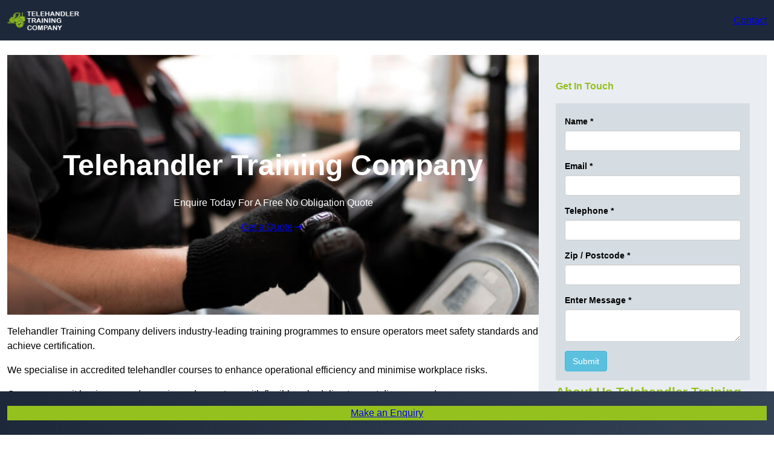

--- FILE ---
content_type: text/html; charset=UTF-8
request_url: https://telehandlertrainingcompany.co.uk/
body_size: 27189
content:
<!DOCTYPE html>
<html lang="en-GB">
<head>
	<meta charset="UTF-8" />
	<meta name="viewport" content="width=device-width, initial-scale=1" />
<meta name='robots' content='index, follow, max-snippet, max-video-preview, max-image-preview:large' />
<title>Telehandler Training Company &#8211; Best Telehandler Training Company</title>
<link rel="alternate" type="application/rss+xml" title="Telehandler Training Company &raquo; Feed" href="https://telehandlertrainingcompany.co.uk/feed/" />
<link rel="alternate" type="application/rss+xml" title="Telehandler Training Company &raquo; Comments Feed" href="https://telehandlertrainingcompany.co.uk/comments/feed/" />
<link rel="alternate" title="oEmbed (JSON)" type="application/json+oembed" href="https://telehandlertrainingcompany.co.uk/wp-json/oembed/1.0/embed?url=https%3A%2F%2Ftelehandlertrainingcompany.co.uk%2F" />
<link rel="alternate" title="oEmbed (XML)" type="text/xml+oembed" href="https://telehandlertrainingcompany.co.uk/wp-json/oembed/1.0/embed?url=https%3A%2F%2Ftelehandlertrainingcompany.co.uk%2F&#038;format=xml" />
<style id='wp-img-auto-sizes-contain-inline-css'>
img:is([sizes=auto i],[sizes^="auto," i]){contain-intrinsic-size:3000px 1500px}
/*# sourceURL=wp-img-auto-sizes-contain-inline-css */
</style>
<style id='wp-block-site-logo-inline-css'>
.wp-block-site-logo{
  box-sizing:border-box;
  line-height:0;
}
.wp-block-site-logo a{
  display:inline-block;
  line-height:0;
}
.wp-block-site-logo.is-default-size img{
  height:auto;
  width:120px;
}
.wp-block-site-logo img{
  height:auto;
  max-width:100%;
}
.wp-block-site-logo a,.wp-block-site-logo img{
  border-radius:inherit;
}
.wp-block-site-logo.aligncenter{
  margin-left:auto;
  margin-right:auto;
  text-align:center;
}

:root :where(.wp-block-site-logo.is-style-rounded){
  border-radius:9999px;
}
/*# sourceURL=https://telehandlertrainingcompany.co.uk/wp-includes/blocks/site-logo/style.css */
</style>
<style id='wp-block-button-inline-css'>
.wp-block-button__link{
  align-content:center;
  box-sizing:border-box;
  cursor:pointer;
  display:inline-block;
  height:100%;
  text-align:center;
  word-break:break-word;
}
.wp-block-button__link.aligncenter{
  text-align:center;
}
.wp-block-button__link.alignright{
  text-align:right;
}

:where(.wp-block-button__link){
  border-radius:9999px;
  box-shadow:none;
  padding:calc(.667em + 2px) calc(1.333em + 2px);
  text-decoration:none;
}

.wp-block-button[style*=text-decoration] .wp-block-button__link{
  text-decoration:inherit;
}

.wp-block-buttons>.wp-block-button.has-custom-width{
  max-width:none;
}
.wp-block-buttons>.wp-block-button.has-custom-width .wp-block-button__link{
  width:100%;
}
.wp-block-buttons>.wp-block-button.has-custom-font-size .wp-block-button__link{
  font-size:inherit;
}
.wp-block-buttons>.wp-block-button.wp-block-button__width-25{
  width:calc(25% - var(--wp--style--block-gap, .5em)*.75);
}
.wp-block-buttons>.wp-block-button.wp-block-button__width-50{
  width:calc(50% - var(--wp--style--block-gap, .5em)*.5);
}
.wp-block-buttons>.wp-block-button.wp-block-button__width-75{
  width:calc(75% - var(--wp--style--block-gap, .5em)*.25);
}
.wp-block-buttons>.wp-block-button.wp-block-button__width-100{
  flex-basis:100%;
  width:100%;
}

.wp-block-buttons.is-vertical>.wp-block-button.wp-block-button__width-25{
  width:25%;
}
.wp-block-buttons.is-vertical>.wp-block-button.wp-block-button__width-50{
  width:50%;
}
.wp-block-buttons.is-vertical>.wp-block-button.wp-block-button__width-75{
  width:75%;
}

.wp-block-button.is-style-squared,.wp-block-button__link.wp-block-button.is-style-squared{
  border-radius:0;
}

.wp-block-button.no-border-radius,.wp-block-button__link.no-border-radius{
  border-radius:0 !important;
}

:root :where(.wp-block-button .wp-block-button__link.is-style-outline),:root :where(.wp-block-button.is-style-outline>.wp-block-button__link){
  border:2px solid;
  padding:.667em 1.333em;
}
:root :where(.wp-block-button .wp-block-button__link.is-style-outline:not(.has-text-color)),:root :where(.wp-block-button.is-style-outline>.wp-block-button__link:not(.has-text-color)){
  color:currentColor;
}
:root :where(.wp-block-button .wp-block-button__link.is-style-outline:not(.has-background)),:root :where(.wp-block-button.is-style-outline>.wp-block-button__link:not(.has-background)){
  background-color:initial;
  background-image:none;
}
/*# sourceURL=https://telehandlertrainingcompany.co.uk/wp-includes/blocks/button/style.css */
</style>
<style id='sitesy-core-button-inline-css'>
/* Button - Outline Style
--------------------------------------------- */

.wp-block-button__link {
	display: flex;
	justify-content: center;
}

.wp-block-button .wp-block-button__link {
	box-shadow: var(--wp--preset--shadow--drop);
}

.wp-block-button .wp-block-button__link:hover,
.wp-block-button .wp-block-button__link:focus {
	box-shadow: var(--wp--preset--shadow--drop-hover);
}

.wp-block-button.is-style-outline .wp-block-button__link {
	border: none;
	background-color: transparent;
	box-shadow: var(--wp--preset--shadow--drop);
}

.wp-block-button.is-style-outline .wp-block-button__link:hover,
.wp-block-button.is-style-outline .wp-block-button__link:focus {
	color: var(--wp--preset--color--white);
	background-color: var(--wp--preset--color--base);
	box-shadow: var(--wp--preset--shadow--drop-hover);
}

/*# sourceURL=https://telehandlertrainingcompany.co.uk/wp-content/themes/sitesy-main/assets/styles/core-button.css */
</style>
<style id='wp-block-buttons-inline-css'>
.wp-block-buttons{
  box-sizing:border-box;
}
.wp-block-buttons.is-vertical{
  flex-direction:column;
}
.wp-block-buttons.is-vertical>.wp-block-button:last-child{
  margin-bottom:0;
}
.wp-block-buttons>.wp-block-button{
  display:inline-block;
  margin:0;
}
.wp-block-buttons.is-content-justification-left{
  justify-content:flex-start;
}
.wp-block-buttons.is-content-justification-left.is-vertical{
  align-items:flex-start;
}
.wp-block-buttons.is-content-justification-center{
  justify-content:center;
}
.wp-block-buttons.is-content-justification-center.is-vertical{
  align-items:center;
}
.wp-block-buttons.is-content-justification-right{
  justify-content:flex-end;
}
.wp-block-buttons.is-content-justification-right.is-vertical{
  align-items:flex-end;
}
.wp-block-buttons.is-content-justification-space-between{
  justify-content:space-between;
}
.wp-block-buttons.aligncenter{
  text-align:center;
}
.wp-block-buttons:not(.is-content-justification-space-between,.is-content-justification-right,.is-content-justification-left,.is-content-justification-center) .wp-block-button.aligncenter{
  margin-left:auto;
  margin-right:auto;
  width:100%;
}
.wp-block-buttons[style*=text-decoration] .wp-block-button,.wp-block-buttons[style*=text-decoration] .wp-block-button__link{
  text-decoration:inherit;
}
.wp-block-buttons.has-custom-font-size .wp-block-button__link{
  font-size:inherit;
}
.wp-block-buttons .wp-block-button__link{
  width:100%;
}

.wp-block-button.aligncenter{
  text-align:center;
}
/*# sourceURL=https://telehandlertrainingcompany.co.uk/wp-includes/blocks/buttons/style.css */
</style>
<link rel='stylesheet' id='wp-block-navigation-css' href='https://telehandlertrainingcompany.co.uk/wp-includes/blocks/navigation/style.css?ver=6.9' media='all' />
<style id='sitesy-core-navigation-inline-css'>
/* Navigation
--------------------------------------------- */

.editor-styles-wrapper .wp-block-navigation__container > .wp-element-button {
	padding: 0;
}

/* Drop nav */
header .wp-block-navigation .wp-block-navigation__submenu-container {
	border: none !important;
	font-size: var(--wp--preset--font-size--small);
	line-height: var(--wp--custom--line-height--snug);
	border-radius: 5px;
	min-width: 250px !important;
	margin-left: calc(var(--wp--preset--spacing--medium) * -1);
	padding: 0;
}

/* Drop nav submenu */
header .wp-block-navigation .wp-block-navigation__submenu-container .wp-block-navigation__submenu-container {
	margin-left: -5px;
	margin-top: calc(var(--wp--preset--spacing--small) * -1);
}

/* Add padding to top of drop menu */
@media only screen and (min-width: 600px) {
	header .wp-block-navigation :where(.wp-block-navigation__submenu-container) li:first-child {
		padding-top: var(--wp--preset--spacing--small);
	}

	/* Add padding to bottom of drop menu */
	header .wp-block-navigation :where(.wp-block-navigation__submenu-container) li:last-child {
		padding-bottom: var(--wp--preset--spacing--small);
		border-bottom-left-radius: 5px;
		border-bottom-right-radius: 5px;
	}
}

/* Add margin to sub menu icon */
.wp-block-navigation .has-child .wp-block-navigation__submenu-container .wp-block-navigation__submenu-icon {
	margin-right: var(--wp--preset--spacing--small);
}

/* Drop nav link padding */
header .wp-block-navigation :where(.wp-block-navigation__submenu-container) a {
	padding: var(--wp--preset--spacing--small) var(--wp--preset--spacing--medium) !important;
}

/* Mobile Navigation
--------------------------------------------- */

.is-menu-open.has-modal-open {
	padding: var(--wp--preset--spacing--large) var(--wp--preset--spacing--medium) var(--wp--preset--spacing--large) var(--wp--preset--spacing--large);
}

.is-menu-open.has-modal-open .wp-block-navigation__responsive-container-content {
	padding-top: 0 !important;
	font-size: var(--wp--preset--font-size--medium);
}

.is-menu-open.has-modal-open .wp-block-navigation__container {
	width: 100%;
	gap: 0 !important;
}

.is-menu-open.has-modal-open .wp-block-navigation__container ul {
	margin-left: 20px;
}

.is-menu-open.has-modal-open ul.wp-block-navigation__submenu-container {
	border-radius: 0;
	margin: 5px 0;
}

.is-menu-open.has-modal-open .wp-block-navigation__container > li {
	width: 100%;
	padding: 0 0;
	position: relative;
}

.is-menu-open.has-modal-open .wp-block-navigation__container ul li a:before {
	content: "\2014";
	margin-right: 20px;
	opacity: .15;
	position: absolute;
	left: -32px;
}

.is-menu-open.has-modal-open .wp-block-navigation__container ul li:hover a:hover:before {
	text-decoration: none;
}

/* Adjust the first mobile menu item to prevent conflict with menu close button */
.is-menu-open.has-modal-open .wp-block-navigation__container > li:first-child > a {
	padding-top: 0 !important;
}

/* Mobile menu sub menu */
.is-menu-open.has-modal-open .wp-block-navigation-item .wp-block-navigation__submenu-container {
	padding: 0 0 0 var(--wp--preset--spacing--large);
	font-size: var(--wp--preset--font-size--base);
	margin-left: 0;
	width: 100% !important;
}

/* Mobile menu links */
.is-menu-open.has-modal-open .wp-block-navigation-item__content {
	width: 100%;
	padding: var(--wp--preset--spacing--small) 0 !important;
}

/* Mobile menu open button */
.wc-block-mini-cart__quantity-badge,
.wp-block-navigation__responsive-container-close,
.wp-block-navigation__responsive-container-open {
	padding: var(--wp--preset--spacing--xx-small);
	border-radius: 10em;
	background: var(--wp--preset--color--primary);
	color: var(--wp--preset--color--contrast);
}

/* Mobile menu close button */
.wp-block-navigation__responsive-container-close {
	background: var(--wp--preset--color--tertiary);
	color: var(--wp--preset--color--main);
}

.is-menu-open .wp-block-navigation__submenu-container {
	background: var(--wp--preset--color--tertiary);
	box-shadow: none !important;
	padding-top: var(--wp--preset--spacing--small);
}

/* Button class on mobile */
.is-menu-open.has-modal-open .wp-block-navigation__container .wp-element-button {
	margin-top: var(--wp--preset--spacing--small);
}

.is-menu-open.has-modal-open .wp-block-navigation__container .wp-element-button .wp-block-navigation-item__content {
	width: 100%;
	text-align: center;
	font-size: var(--wp--preset--font-size--base);
	padding: var(--wp--preset--spacing--small) !important;
}

/*# sourceURL=https://telehandlertrainingcompany.co.uk/wp-content/themes/sitesy-main/assets/styles/core-navigation.css */
</style>
<style id='wp-block-group-inline-css'>
.wp-block-group{
  box-sizing:border-box;
}

:where(.wp-block-group.wp-block-group-is-layout-constrained){
  position:relative;
}
/*# sourceURL=https://telehandlertrainingcompany.co.uk/wp-includes/blocks/group/style.css */
</style>
<style id='wp-block-group-theme-inline-css'>
:where(.wp-block-group.has-background){
  padding:1.25em 2.375em;
}
/*# sourceURL=https://telehandlertrainingcompany.co.uk/wp-includes/blocks/group/theme.css */
</style>
<style id='sitesy-core-group-inline-css'>
/* Group
--------------------------------------------- */

.is-style-sticky-top,
.is-style-sticky-bottom {
	position: sticky;
	z-index: 12;
}

.is-style-sticky-top {
	top: var(--wp--preset--spacing--normal);
}

.is-style-sticky-bottom {
	bottom: 0;
}

.wp-block-group.is-style-box-shadow {
	box-shadow: var(--wp--preset--shadow--outline-shadow), 0 0 0 1px var(--wp--preset--color--dark-05);
	overflow: hidden;
}

.is-style-overflow-scroll {
	overflow-x: auto;
	scrollbar-width: none;
	-ms-overflow-style: none;
	max-width: var(--wp--style--global--wide-size);
	margin-left: auto;
	margin-right: auto;
}

.is-style-overflow-scroll .wp-block-group {
	white-space: nowrap;
}

/*# sourceURL=https://telehandlertrainingcompany.co.uk/wp-content/themes/sitesy-main/assets/styles/core-group.css */
</style>
<style id='wp-block-template-part-theme-inline-css'>
:root :where(.wp-block-template-part.has-background){
  margin-bottom:0;
  margin-top:0;
  padding:1.25em 2.375em;
}
/*# sourceURL=https://telehandlertrainingcompany.co.uk/wp-includes/blocks/template-part/theme.css */
</style>
<style id='sitesy-core-template-part-inline-css'>
/* Template Part
--------------------------------------------- */


/*# sourceURL=https://telehandlertrainingcompany.co.uk/wp-content/themes/sitesy-main/assets/styles/core-template-part.css */
</style>
<style id='wp-block-post-title-inline-css'>
.wp-block-post-title{
  box-sizing:border-box;
  word-break:break-word;
}
.wp-block-post-title :where(a){
  display:inline-block;
  font-family:inherit;
  font-size:inherit;
  font-style:inherit;
  font-weight:inherit;
  letter-spacing:inherit;
  line-height:inherit;
  text-decoration:inherit;
}
/*# sourceURL=https://telehandlertrainingcompany.co.uk/wp-includes/blocks/post-title/style.css */
</style>
<style id='wp-block-paragraph-inline-css'>
.is-small-text{
  font-size:.875em;
}

.is-regular-text{
  font-size:1em;
}

.is-large-text{
  font-size:2.25em;
}

.is-larger-text{
  font-size:3em;
}

.has-drop-cap:not(:focus):first-letter{
  float:left;
  font-size:8.4em;
  font-style:normal;
  font-weight:100;
  line-height:.68;
  margin:.05em .1em 0 0;
  text-transform:uppercase;
}

body.rtl .has-drop-cap:not(:focus):first-letter{
  float:none;
  margin-left:.1em;
}

p.has-drop-cap.has-background{
  overflow:hidden;
}

:root :where(p.has-background){
  padding:1.25em 2.375em;
}

:where(p.has-text-color:not(.has-link-color)) a{
  color:inherit;
}

p.has-text-align-left[style*="writing-mode:vertical-lr"],p.has-text-align-right[style*="writing-mode:vertical-rl"]{
  rotate:180deg;
}
/*# sourceURL=https://telehandlertrainingcompany.co.uk/wp-includes/blocks/paragraph/style.css */
</style>
<style id='sitesy-core-paragraph-inline-css'>
/* Paragraph
--------------------------------------------- */

p.has-background {
	padding: var(--wp--preset--spacing--small);
}

/*# sourceURL=https://telehandlertrainingcompany.co.uk/wp-content/themes/sitesy-main/assets/styles/core-paragraph.css */
</style>
<link rel='stylesheet' id='wp-block-cover-css' href='https://telehandlertrainingcompany.co.uk/wp-includes/blocks/cover/style.css?ver=6.9' media='all' />
<style id='sitesy-core-cover-inline-css'>
/* Cover styles
--------------------------------------------- */

.is-style-blur-image-less,
.is-style-blur-image-more {
	overflow: hidden;
}

.is-style-blur-image-less > .wp-block-cover__image-background,
.is-style-blur-image-more > .wp-block-cover__image-background {
	transform: scale(1.5);
}

.is-style-blur-image-less > .wp-block-cover__image-background {
	filter: blur(1.5rem);
}

.is-style-blur-image-more > .wp-block-cover__image-background {
	filter: blur(3rem);
}

.is-style-rounded-cover img {
	border-radius: 0.375em;
}

/*# sourceURL=https://telehandlertrainingcompany.co.uk/wp-content/themes/sitesy-main/assets/styles/core-cover.css */
</style>
<style id='wp-block-heading-inline-css'>
h1:where(.wp-block-heading).has-background,h2:where(.wp-block-heading).has-background,h3:where(.wp-block-heading).has-background,h4:where(.wp-block-heading).has-background,h5:where(.wp-block-heading).has-background,h6:where(.wp-block-heading).has-background{
  padding:1.25em 2.375em;
}
h1.has-text-align-left[style*=writing-mode]:where([style*=vertical-lr]),h1.has-text-align-right[style*=writing-mode]:where([style*=vertical-rl]),h2.has-text-align-left[style*=writing-mode]:where([style*=vertical-lr]),h2.has-text-align-right[style*=writing-mode]:where([style*=vertical-rl]),h3.has-text-align-left[style*=writing-mode]:where([style*=vertical-lr]),h3.has-text-align-right[style*=writing-mode]:where([style*=vertical-rl]),h4.has-text-align-left[style*=writing-mode]:where([style*=vertical-lr]),h4.has-text-align-right[style*=writing-mode]:where([style*=vertical-rl]),h5.has-text-align-left[style*=writing-mode]:where([style*=vertical-lr]),h5.has-text-align-right[style*=writing-mode]:where([style*=vertical-rl]),h6.has-text-align-left[style*=writing-mode]:where([style*=vertical-lr]),h6.has-text-align-right[style*=writing-mode]:where([style*=vertical-rl]){
  rotate:180deg;
}
/*# sourceURL=https://telehandlertrainingcompany.co.uk/wp-includes/blocks/heading/style.css */
</style>
<style id='wp-block-list-inline-css'>
ol,ul{
  box-sizing:border-box;
}

:root :where(.wp-block-list.has-background){
  padding:1.25em 2.375em;
}
/*# sourceURL=https://telehandlertrainingcompany.co.uk/wp-includes/blocks/list/style.css */
</style>
<style id='sitesy-core-list-inline-css'>
/* List
--------------------------------------------- */

ul:not([class]) li::marker {
	color: var(--wp--preset--color--secondary);
	font-size: 1.25em;
}

ul li,
ol li {
	margin-block-start: 0.5em;
	margin-block-end: 0.5em;
}

ol:not([class]) li::marker {
	font-size: .875em;
}

.is-style-list-none {
	padding-inline-start: 0;
}

.is-style-list-none li {
	margin-block-end: .375em;
}

.is-style-list-none ul,
.is-style-list-none ol {
	list-style: none;
}

[class*="is-style-list"] {
	list-style: none;
}

[class*="is-style-list"]:not(.is-style-list-none) {
	padding-inline-start: var(--wp--preset--spacing--x-small);
}

[class*="is-style-list"]:not(.is-style-list-none) > li {
	position: relative;
	padding-inline-start: var(--wp--preset--spacing--medium);
	margin-block-end: .5em;
}

[class*="is-style-list"] > li::before {
	position: absolute;
	top: 0.125rem;
	left: 0;
	display: inline-flex;
	align-items: center;
	justify-content: center;
	flex-shrink: 0;
	line-height: 1;
}

.is-style-list-arrow-circle > li::before,
.is-style-list-numeric > li::before {
	color: var(--wp--preset--color--base);
	background-color: var(--wp--preset--color--secondary);
}

.is-style-list-arrow-circle > li::before,
.is-style-list-check > li::before,
.is-style-list-cons > li::before,
.is-style-list-numeric > li::before,
.is-style-list-pros > li::before,
.is-style-list-stars > li::before {
	border-radius: 10em;
	width: 1.25rem;
	height: 1.25rem;
	font-weight: var(--wp--custom--font-weight--bold);
}

.is-style-list-arrow-circle > li::before,
.is-style-list-check > li::before,
.is-style-list-cons > li::before,
.is-style-list-pros > li::before,
.is-style-list-numeric > li::before {
	font-size: 0.875rem;
	color: var(--wp--preset--color--base);
	margin-inline-end: var(--wp--preset--spacing--xx-small);
}

.is-style-list-arrow > li::before,
.is-style-list-stars > li::before {
	margin-inline-end: var(--wp--preset--spacing--xx-small);
}

.is-style-list-arrow li::before,
.is-style-list-arrow-circle li::before {
	content: "→";
}

.is-style-list-arrow-circle > li::before {
	background-color: var(--wp--preset--color--info);
}

.is-style-list-check > li::before {
	content: '✓';
	color: var(--wp--preset--color--white);
	background-color: var(--wp--preset--color--secondary);
	font-weight: var(--wp--custom--font-weight--bold);
}

.is-style-list-cons > li::before {
	content: '-';
	background-color: var(--wp--preset--color--error);
}

.is-style-list-numeric {
	counter-reset: li;
}

.is-style-list-numeric li {
	counter-increment: li;
}

.is-style-list-numeric > li::before {
	content: counter(list-item);

}

.is-style-list-pros > li::before {
	content: '+';
	background-color: var(--wp--preset--color--success);
}

.is-style-list-stars > li::before {
	content: '★';
	font-size: 1.25em;
	color: var(--wp--preset--color--primary);
}

/*# sourceURL=https://telehandlertrainingcompany.co.uk/wp-content/themes/sitesy-main/assets/styles/core-list.css */
</style>
<style id='wp-block-separator-inline-css'>
@charset "UTF-8";

.wp-block-separator{
  border:none;
  border-top:2px solid;
}

:root :where(.wp-block-separator.is-style-dots){
  height:auto;
  line-height:1;
  text-align:center;
}
:root :where(.wp-block-separator.is-style-dots):before{
  color:currentColor;
  content:"···";
  font-family:serif;
  font-size:1.5em;
  letter-spacing:2em;
  padding-left:2em;
}

.wp-block-separator.is-style-dots{
  background:none !important;
  border:none !important;
}
/*# sourceURL=https://telehandlertrainingcompany.co.uk/wp-includes/blocks/separator/style.css */
</style>
<style id='wp-block-separator-theme-inline-css'>
.wp-block-separator.has-css-opacity{
  opacity:.4;
}

.wp-block-separator{
  border:none;
  border-bottom:2px solid;
  margin-left:auto;
  margin-right:auto;
}
.wp-block-separator.has-alpha-channel-opacity{
  opacity:1;
}
.wp-block-separator:not(.is-style-wide):not(.is-style-dots){
  width:100px;
}
.wp-block-separator.has-background:not(.is-style-dots){
  border-bottom:none;
  height:1px;
}
.wp-block-separator.has-background:not(.is-style-wide):not(.is-style-dots){
  height:2px;
}
/*# sourceURL=https://telehandlertrainingcompany.co.uk/wp-includes/blocks/separator/theme.css */
</style>
<style id='sitesy-core-separator-inline-css'>
/* Separator
--------------------------------------------- */

.wp-block-separator {
	opacity: 1;
}

.wp-block-separator:not(.is-style-dots),
.wp-block-separator.has-background:not(.is-style-dots) {
	border-bottom: 1px solid currentColor;
	opacity: 0.36;
	height: 1px;
}

.wp-block-separator.is-style-dots::before {
	font-family: sans-serif;
	font-size: var(--wp--preset--font-size--large);
	letter-spacing: var(--wp--preset--spacing--x-small);
	padding-left: var(--wp--preset--spacing--x-small);
}

hr.is-style-separator-dotted,
.editor-styles-wrapper hr.is-style-separator-dotted {
	width: 100% !important;
	height: 1px !important;
	border: none !important;
	background-color: none !important;
	background: currentColor !important;
	background: repeating-linear-gradient(90deg,currentColor,currentColor 2px,transparent 2px,transparent 5px) !important;
}

/*# sourceURL=https://telehandlertrainingcompany.co.uk/wp-content/themes/sitesy-main/assets/styles/core-separator.css */
</style>
<style id='wp-block-columns-inline-css'>
.wp-block-columns{
  box-sizing:border-box;
  display:flex;
  flex-wrap:wrap !important;
}
@media (min-width:782px){
  .wp-block-columns{
    flex-wrap:nowrap !important;
  }
}
.wp-block-columns{
  align-items:normal !important;
}
.wp-block-columns.are-vertically-aligned-top{
  align-items:flex-start;
}
.wp-block-columns.are-vertically-aligned-center{
  align-items:center;
}
.wp-block-columns.are-vertically-aligned-bottom{
  align-items:flex-end;
}
@media (max-width:781px){
  .wp-block-columns:not(.is-not-stacked-on-mobile)>.wp-block-column{
    flex-basis:100% !important;
  }
}
@media (min-width:782px){
  .wp-block-columns:not(.is-not-stacked-on-mobile)>.wp-block-column{
    flex-basis:0;
    flex-grow:1;
  }
  .wp-block-columns:not(.is-not-stacked-on-mobile)>.wp-block-column[style*=flex-basis]{
    flex-grow:0;
  }
}
.wp-block-columns.is-not-stacked-on-mobile{
  flex-wrap:nowrap !important;
}
.wp-block-columns.is-not-stacked-on-mobile>.wp-block-column{
  flex-basis:0;
  flex-grow:1;
}
.wp-block-columns.is-not-stacked-on-mobile>.wp-block-column[style*=flex-basis]{
  flex-grow:0;
}

:where(.wp-block-columns){
  margin-bottom:1.75em;
}

:where(.wp-block-columns.has-background){
  padding:1.25em 2.375em;
}

.wp-block-column{
  flex-grow:1;
  min-width:0;
  overflow-wrap:break-word;
  word-break:break-word;
}
.wp-block-column.is-vertically-aligned-top{
  align-self:flex-start;
}
.wp-block-column.is-vertically-aligned-center{
  align-self:center;
}
.wp-block-column.is-vertically-aligned-bottom{
  align-self:flex-end;
}
.wp-block-column.is-vertically-aligned-stretch{
  align-self:stretch;
}
.wp-block-column.is-vertically-aligned-bottom,.wp-block-column.is-vertically-aligned-center,.wp-block-column.is-vertically-aligned-top{
  width:100%;
}
/*# sourceURL=https://telehandlertrainingcompany.co.uk/wp-includes/blocks/columns/style.css */
</style>
<style id='sitesy-core-columns-inline-css'>
/* Column
--------------------------------------------- */

.wp-block-columns {
	gap: var(--wp--style--block-gap);
}

.wp-block-column.is-style-box-shadow {
	box-shadow: var(--wp--preset--shadow--drop);
}

/*# sourceURL=https://telehandlertrainingcompany.co.uk/wp-content/themes/sitesy-main/assets/styles/core-columns.css */
</style>
<style id='wp-block-post-content-inline-css'>
.wp-block-post-content{
  display:flow-root;
}
/*# sourceURL=https://telehandlertrainingcompany.co.uk/wp-includes/blocks/post-content/style.css */
</style>
<style id='wp-emoji-styles-inline-css'>

	img.wp-smiley, img.emoji {
		display: inline !important;
		border: none !important;
		box-shadow: none !important;
		height: 1em !important;
		width: 1em !important;
		margin: 0 0.07em !important;
		vertical-align: -0.1em !important;
		background: none !important;
		padding: 0 !important;
	}
/*# sourceURL=wp-emoji-styles-inline-css */
</style>
<style id='wp-block-library-inline-css'>
:root{
  --wp-block-synced-color:#7a00df;
  --wp-block-synced-color--rgb:122, 0, 223;
  --wp-bound-block-color:var(--wp-block-synced-color);
  --wp-editor-canvas-background:#ddd;
  --wp-admin-theme-color:#007cba;
  --wp-admin-theme-color--rgb:0, 124, 186;
  --wp-admin-theme-color-darker-10:#006ba1;
  --wp-admin-theme-color-darker-10--rgb:0, 107, 160.5;
  --wp-admin-theme-color-darker-20:#005a87;
  --wp-admin-theme-color-darker-20--rgb:0, 90, 135;
  --wp-admin-border-width-focus:2px;
}
@media (min-resolution:192dpi){
  :root{
    --wp-admin-border-width-focus:1.5px;
  }
}
.wp-element-button{
  cursor:pointer;
}

:root .has-very-light-gray-background-color{
  background-color:#eee;
}
:root .has-very-dark-gray-background-color{
  background-color:#313131;
}
:root .has-very-light-gray-color{
  color:#eee;
}
:root .has-very-dark-gray-color{
  color:#313131;
}
:root .has-vivid-green-cyan-to-vivid-cyan-blue-gradient-background{
  background:linear-gradient(135deg, #00d084, #0693e3);
}
:root .has-purple-crush-gradient-background{
  background:linear-gradient(135deg, #34e2e4, #4721fb 50%, #ab1dfe);
}
:root .has-hazy-dawn-gradient-background{
  background:linear-gradient(135deg, #faaca8, #dad0ec);
}
:root .has-subdued-olive-gradient-background{
  background:linear-gradient(135deg, #fafae1, #67a671);
}
:root .has-atomic-cream-gradient-background{
  background:linear-gradient(135deg, #fdd79a, #004a59);
}
:root .has-nightshade-gradient-background{
  background:linear-gradient(135deg, #330968, #31cdcf);
}
:root .has-midnight-gradient-background{
  background:linear-gradient(135deg, #020381, #2874fc);
}
:root{
  --wp--preset--font-size--normal:16px;
  --wp--preset--font-size--huge:42px;
}

.has-regular-font-size{
  font-size:1em;
}

.has-larger-font-size{
  font-size:2.625em;
}

.has-normal-font-size{
  font-size:var(--wp--preset--font-size--normal);
}

.has-huge-font-size{
  font-size:var(--wp--preset--font-size--huge);
}

.has-text-align-center{
  text-align:center;
}

.has-text-align-left{
  text-align:left;
}

.has-text-align-right{
  text-align:right;
}

.has-fit-text{
  white-space:nowrap !important;
}

#end-resizable-editor-section{
  display:none;
}

.aligncenter{
  clear:both;
}

.items-justified-left{
  justify-content:flex-start;
}

.items-justified-center{
  justify-content:center;
}

.items-justified-right{
  justify-content:flex-end;
}

.items-justified-space-between{
  justify-content:space-between;
}

.screen-reader-text{
  border:0;
  clip-path:inset(50%);
  height:1px;
  margin:-1px;
  overflow:hidden;
  padding:0;
  position:absolute;
  width:1px;
  word-wrap:normal !important;
}

.screen-reader-text:focus{
  background-color:#ddd;
  clip-path:none;
  color:#444;
  display:block;
  font-size:1em;
  height:auto;
  left:5px;
  line-height:normal;
  padding:15px 23px 14px;
  text-decoration:none;
  top:5px;
  width:auto;
  z-index:100000;
}
html :where(.has-border-color){
  border-style:solid;
}

html :where([style*=border-top-color]){
  border-top-style:solid;
}

html :where([style*=border-right-color]){
  border-right-style:solid;
}

html :where([style*=border-bottom-color]){
  border-bottom-style:solid;
}

html :where([style*=border-left-color]){
  border-left-style:solid;
}

html :where([style*=border-width]){
  border-style:solid;
}

html :where([style*=border-top-width]){
  border-top-style:solid;
}

html :where([style*=border-right-width]){
  border-right-style:solid;
}

html :where([style*=border-bottom-width]){
  border-bottom-style:solid;
}

html :where([style*=border-left-width]){
  border-left-style:solid;
}
html :where(img[class*=wp-image-]){
  height:auto;
  max-width:100%;
}
:where(figure){
  margin:0 0 1em;
}

html :where(.is-position-sticky){
  --wp-admin--admin-bar--position-offset:var(--wp-admin--admin-bar--height, 0px);
}

@media screen and (max-width:600px){
  html :where(.is-position-sticky){
    --wp-admin--admin-bar--position-offset:0px;
  }
}
/*# sourceURL=/wp-includes/css/dist/block-library/common.css */
</style>
<link rel='stylesheet' id='sitesy-blocks-css' href='https://telehandlertrainingcompany.co.uk/wp-content/themes/sitesy-main/build/style-index.css?ver=1.0.0' media='all' />
<link rel='stylesheet' id='sitesy-blocks-editor-css' href='https://telehandlertrainingcompany.co.uk/wp-content/themes/sitesy-main/build/index.css?ver=1.0.0' media='all' />
<style id='global-styles-inline-css'>
:root{--wp--preset--aspect-ratio--square: 1;--wp--preset--aspect-ratio--4-3: 4/3;--wp--preset--aspect-ratio--3-4: 3/4;--wp--preset--aspect-ratio--3-2: 3/2;--wp--preset--aspect-ratio--2-3: 2/3;--wp--preset--aspect-ratio--16-9: 16/9;--wp--preset--aspect-ratio--9-16: 9/16;--wp--preset--color--black: #000000;--wp--preset--color--cyan-bluish-gray: #abb8c3;--wp--preset--color--white: #ffffff;--wp--preset--color--pale-pink: #f78da7;--wp--preset--color--vivid-red: #cf2e2e;--wp--preset--color--luminous-vivid-orange: #ff6900;--wp--preset--color--luminous-vivid-amber: #fcb900;--wp--preset--color--light-green-cyan: #7bdcb5;--wp--preset--color--vivid-green-cyan: #00d084;--wp--preset--color--pale-cyan-blue: #8ed1fc;--wp--preset--color--vivid-cyan-blue: #0693e3;--wp--preset--color--vivid-purple: #9b51e0;--wp--preset--color--primary: #94c11e;--wp--preset--color--primary-dark: #94c11e;--wp--preset--color--primary-light: #94c11e;--wp--preset--color--primary-muted: hsl(327,73%,97%);--wp--preset--color--secondary: hsl(84,81%,44%);--wp--preset--color--secondary-dark: hsl(85,85%,35%);--wp--preset--color--secondary-light: hsl(83,78%,55%);--wp--preset--color--secondary-muted: hsl(78,92%,95%);--wp--preset--color--tertiary: hsl(217,33%,17%);--wp--preset--color--tertiary-dark: hsl(222,47%,11%);--wp--preset--color--tertiary-light: hsl(215,25%,27%);--wp--preset--color--tertiary-muted: hsl(215,25%,95%);--wp--preset--color--body: hsl(210,40%,98%);--wp--preset--color--body-alt: hsl(210,20%,93%);--wp--preset--color--foreground: hsl(215,19%,35%);--wp--preset--color--foreground-alt: hsl(215,16%,47%);--wp--preset--color--error: hsl(0,84%,60%);--wp--preset--color--error-muted: hsl(0,93%,94%);--wp--preset--color--success: hsl(92,48%,42%);--wp--preset--color--success-muted: hsl(92,48%,95%);--wp--preset--color--current-color: currentColor;--wp--preset--color--inherit: inherit;--wp--preset--color--transparent: transparent;--wp--preset--gradient--vivid-cyan-blue-to-vivid-purple: linear-gradient(135deg,rgb(6,147,227) 0%,rgb(155,81,224) 100%);--wp--preset--gradient--light-green-cyan-to-vivid-green-cyan: linear-gradient(135deg,rgb(122,220,180) 0%,rgb(0,208,130) 100%);--wp--preset--gradient--luminous-vivid-amber-to-luminous-vivid-orange: linear-gradient(135deg,rgb(252,185,0) 0%,rgb(255,105,0) 100%);--wp--preset--gradient--luminous-vivid-orange-to-vivid-red: linear-gradient(135deg,rgb(255,105,0) 0%,rgb(207,46,46) 100%);--wp--preset--gradient--very-light-gray-to-cyan-bluish-gray: linear-gradient(135deg,rgb(238,238,238) 0%,rgb(169,184,195) 100%);--wp--preset--gradient--cool-to-warm-spectrum: linear-gradient(135deg,rgb(74,234,220) 0%,rgb(151,120,209) 20%,rgb(207,42,186) 40%,rgb(238,44,130) 60%,rgb(251,105,98) 80%,rgb(254,248,76) 100%);--wp--preset--gradient--blush-light-purple: linear-gradient(135deg,rgb(255,206,236) 0%,rgb(152,150,240) 100%);--wp--preset--gradient--blush-bordeaux: linear-gradient(135deg,rgb(254,205,165) 0%,rgb(254,45,45) 50%,rgb(107,0,62) 100%);--wp--preset--gradient--luminous-dusk: linear-gradient(135deg,rgb(255,203,112) 0%,rgb(199,81,192) 50%,rgb(65,88,208) 100%);--wp--preset--gradient--pale-ocean: linear-gradient(135deg,rgb(255,245,203) 0%,rgb(182,227,212) 50%,rgb(51,167,181) 100%);--wp--preset--gradient--electric-grass: linear-gradient(135deg,rgb(202,248,128) 0%,rgb(113,206,126) 100%);--wp--preset--gradient--midnight: linear-gradient(135deg,rgb(2,3,129) 0%,rgb(40,116,252) 100%);--wp--preset--gradient--primary-to-dark: linear-gradient(90deg, var(--wp--preset--color--primary) 0%, var(--wp--preset--color--primary-dark) 100%);--wp--preset--gradient--primary-to-light: linear-gradient(90deg, var(--wp--preset--color--primary) 0%, var(--wp--preset--color--primary-light) 100%);--wp--preset--gradient--primary-to-muted: linear-gradient(90deg, var(--wp--preset--color--primary) 0%, var(--wp--preset--color--primary-muted) 100%);--wp--preset--gradient--secondary-to-dark: linear-gradient(90deg, var(--wp--preset--color--secondary) 0%, var(--wp--preset--color--secondary-dark) 100%);--wp--preset--gradient--secondary-to-light: linear-gradient(90deg, var(--wp--preset--color--secondary) 0%, var(--wp--preset--color--secondary-light) 100%);--wp--preset--gradient--secondary-to-muted: linear-gradient(90deg, var(--wp--preset--color--secondary) 0%, var(--wp--preset--color--secondary-muted) 100%);--wp--preset--gradient--tertiary-to-dark: linear-gradient(90deg, var(--wp--preset--color--tertiary) 0%, var(--wp--preset--color--tertiary-dark) 100%);--wp--preset--gradient--tertiary-to-light: linear-gradient(90deg, var(--wp--preset--color--tertiary) 0%, var(--wp--preset--color--tertiary-light) 100%);--wp--preset--gradient--tertiary-to-muted: linear-gradient(90deg, var(--wp--preset--color--tertiary) 0%, var(--wp--preset--color--tertiary-muted) 100%);--wp--preset--font-size--small: 0.875rem;--wp--preset--font-size--medium: 1.125rem;--wp--preset--font-size--large: 1.25rem;--wp--preset--font-size--x-large: 1.5rem;--wp--preset--font-size--x-small: 0.65rem;--wp--preset--font-size--normal: 1rem;--wp--preset--font-size--xx-large: 2rem;--wp--preset--font-size--xxx-large: 2.5rem;--wp--preset--font-size--huge: 3rem;--wp--preset--font-family--system-font: -apple-system,BlinkMacSystemFont,"Segoe UI",Roboto,Oxygen-Sans,Ubuntu,Cantarell,"Helvetica Neue",sans-serif;--wp--preset--font-family--primary: "Montserrat", sans-serif;--wp--preset--font-family--secondary: "Karla", sans-serif;--wp--preset--font-family--mono: "Inconsolata", monospace;--wp--preset--spacing--20: 0.44rem;--wp--preset--spacing--30: 0.67rem;--wp--preset--spacing--40: 1rem;--wp--preset--spacing--50: 1.5rem;--wp--preset--spacing--60: 2.25rem;--wp--preset--spacing--70: 3.38rem;--wp--preset--spacing--80: 5.06rem;--wp--preset--spacing--xx-small: 0.5rem;--wp--preset--spacing--x-small: 0.75rem;--wp--preset--spacing--small: 1rem;--wp--preset--spacing--normal: 1.5rem;--wp--preset--spacing--medium: 2rem;--wp--preset--spacing--large: 3rem;--wp--preset--spacing--x-large: 4rem;--wp--preset--shadow--natural: 6px 6px 9px rgba(0, 0, 0, 0.2);--wp--preset--shadow--deep: 12px 12px 50px rgba(0, 0, 0, 0.4);--wp--preset--shadow--sharp: 6px 6px 0px rgba(0, 0, 0, 0.2);--wp--preset--shadow--outlined: 6px 6px 0px -3px rgb(255, 255, 255), 6px 6px rgb(0, 0, 0);--wp--preset--shadow--crisp: 6px 6px 0px rgb(0, 0, 0);--wp--preset--shadow--drop: inset 0 0 0 2px var(--wp--preset--color--base);--wp--preset--shadow--drop-hover: inset 0 0 0 2px var(--wp--preset--color--base);--wp--preset--shadow--outline-shadow: var(--wp--preset--color--dark-20) 0 0 20px;--wp--custom--font-weight--black: 900;--wp--custom--font-weight--extra-bold: 800;--wp--custom--font-weight--bold: 700;--wp--custom--font-weight--semi-bold: 600;--wp--custom--font-weight--medium: 500;--wp--custom--font-weight--regular: 400;--wp--custom--font-weight--light: 300;--wp--custom--font-weight--extra-light: 200;--wp--custom--font-weight--thin: 100;--wp--custom--line-height--none: 1;--wp--custom--line-height--tight: 1.25;--wp--custom--line-height--snug: 1.375;--wp--custom--line-height--normal: 1.5;--wp--custom--line-height--relaxed: 1.625;--wp--custom--line-height--loose: 2;}:root { --wp--style--global--content-size: 640px;--wp--style--global--wide-size: 1280px; }:where(body) { margin: 0; }.wp-site-blocks { padding-top: var(--wp--style--root--padding-top); padding-bottom: var(--wp--style--root--padding-bottom); }.has-global-padding { padding-right: var(--wp--style--root--padding-right); padding-left: var(--wp--style--root--padding-left); }.has-global-padding > .alignfull { margin-right: calc(var(--wp--style--root--padding-right) * -1); margin-left: calc(var(--wp--style--root--padding-left) * -1); }.has-global-padding :where(:not(.alignfull.is-layout-flow) > .has-global-padding:not(.wp-block-block, .alignfull)) { padding-right: 0; padding-left: 0; }.has-global-padding :where(:not(.alignfull.is-layout-flow) > .has-global-padding:not(.wp-block-block, .alignfull)) > .alignfull { margin-left: 0; margin-right: 0; }.wp-site-blocks > .alignleft { float: left; margin-right: 2em; }.wp-site-blocks > .alignright { float: right; margin-left: 2em; }.wp-site-blocks > .aligncenter { justify-content: center; margin-left: auto; margin-right: auto; }:where(.wp-site-blocks) > * { margin-block-start: var(--wp--preset--spacing--normal); margin-block-end: 0; }:where(.wp-site-blocks) > :first-child { margin-block-start: 0; }:where(.wp-site-blocks) > :last-child { margin-block-end: 0; }:root { --wp--style--block-gap: var(--wp--preset--spacing--normal); }:root :where(.is-layout-flow) > :first-child{margin-block-start: 0;}:root :where(.is-layout-flow) > :last-child{margin-block-end: 0;}:root :where(.is-layout-flow) > *{margin-block-start: var(--wp--preset--spacing--normal);margin-block-end: 0;}:root :where(.is-layout-constrained) > :first-child{margin-block-start: 0;}:root :where(.is-layout-constrained) > :last-child{margin-block-end: 0;}:root :where(.is-layout-constrained) > *{margin-block-start: var(--wp--preset--spacing--normal);margin-block-end: 0;}:root :where(.is-layout-flex){gap: var(--wp--preset--spacing--normal);}:root :where(.is-layout-grid){gap: var(--wp--preset--spacing--normal);}.is-layout-flow > .alignleft{float: left;margin-inline-start: 0;margin-inline-end: 2em;}.is-layout-flow > .alignright{float: right;margin-inline-start: 2em;margin-inline-end: 0;}.is-layout-flow > .aligncenter{margin-left: auto !important;margin-right: auto !important;}.is-layout-constrained > .alignleft{float: left;margin-inline-start: 0;margin-inline-end: 2em;}.is-layout-constrained > .alignright{float: right;margin-inline-start: 2em;margin-inline-end: 0;}.is-layout-constrained > .aligncenter{margin-left: auto !important;margin-right: auto !important;}.is-layout-constrained > :where(:not(.alignleft):not(.alignright):not(.alignfull)){max-width: var(--wp--style--global--content-size);margin-left: auto !important;margin-right: auto !important;}.is-layout-constrained > .alignwide{max-width: var(--wp--style--global--wide-size);}body .is-layout-flex{display: flex;}.is-layout-flex{flex-wrap: wrap;align-items: center;}.is-layout-flex > :is(*, div){margin: 0;}body .is-layout-grid{display: grid;}.is-layout-grid > :is(*, div){margin: 0;}body{background-color: var(--wp--preset--color--contrast);color: var(--wp--preset--color--base);font-family: var(--wp--preset--font-family--primary);font-size: var(--wp--preset--font-size--normal);font-weight: var(--wp--custom--font-weight--regular);line-height: var(--wp--custom--line-height--body);--wp--style--root--padding-top: 0;--wp--style--root--padding-right: var(--wp--preset--spacing--small);--wp--style--root--padding-bottom: 0;--wp--style--root--padding-left: var(--wp--preset--spacing--small);}a:where(:not(.wp-element-button)){color: var(--wp--preset--color--primary);text-decoration: underline;}h1, h2, h3, h4, h5, h6{font-family: var(--wp--preset--font-family--primary);font-weight: var(--wp--custom--font-weight--bold);line-height: var(--wp--custom--line-height--tight);margin-top: var(--wp--preset--spacing--normal);margin-bottom: var(--wp--preset--spacing--xx-small);}h1{font-size: var(--wp--preset--font-size--xxx-large);margin-top: var(--wp--preset--spacing--normal);}h2{font-size: var(--wp--preset--font-size--xx-large);}h3{font-size: var(--wp--preset--font-size--x-large);}h4{font-size: var(--wp--preset--font-size--large);}h5{font-size: var(--wp--preset--font-size--medium);}h6{font-size: var(--wp--preset--font-size--normal);}:root :where(.wp-element-button, .wp-block-button__link){background-color: var(--wp--preset--color--primary);border-radius: 0.35em;border-width: 0;color: var(--wp--preset--color--body);font-family: inherit;font-size: var(--wp--preset--font-size--small);font-style: inherit;font-weight: var(--wp--custom--font-weight--bold);letter-spacing: inherit;line-height: 1.25rem;padding-top: 0.65rem;padding-right: 1.25rem;padding-bottom: 0.65rem;padding-left: 1.25rem;text-decoration: none;text-transform: inherit;}:root :where(.wp-element-button:hover, .wp-block-button__link:hover){background-color: var(--wp--preset--color--primary-dark);color: var(--wp--preset--color--base);}.has-black-color{color: var(--wp--preset--color--black) !important;}.has-cyan-bluish-gray-color{color: var(--wp--preset--color--cyan-bluish-gray) !important;}.has-white-color{color: var(--wp--preset--color--white) !important;}.has-pale-pink-color{color: var(--wp--preset--color--pale-pink) !important;}.has-vivid-red-color{color: var(--wp--preset--color--vivid-red) !important;}.has-luminous-vivid-orange-color{color: var(--wp--preset--color--luminous-vivid-orange) !important;}.has-luminous-vivid-amber-color{color: var(--wp--preset--color--luminous-vivid-amber) !important;}.has-light-green-cyan-color{color: var(--wp--preset--color--light-green-cyan) !important;}.has-vivid-green-cyan-color{color: var(--wp--preset--color--vivid-green-cyan) !important;}.has-pale-cyan-blue-color{color: var(--wp--preset--color--pale-cyan-blue) !important;}.has-vivid-cyan-blue-color{color: var(--wp--preset--color--vivid-cyan-blue) !important;}.has-vivid-purple-color{color: var(--wp--preset--color--vivid-purple) !important;}.has-primary-color{color: var(--wp--preset--color--primary) !important;}.has-primary-dark-color{color: var(--wp--preset--color--primary-dark) !important;}.has-primary-light-color{color: var(--wp--preset--color--primary-light) !important;}.has-primary-muted-color{color: var(--wp--preset--color--primary-muted) !important;}.has-secondary-color{color: var(--wp--preset--color--secondary) !important;}.has-secondary-dark-color{color: var(--wp--preset--color--secondary-dark) !important;}.has-secondary-light-color{color: var(--wp--preset--color--secondary-light) !important;}.has-secondary-muted-color{color: var(--wp--preset--color--secondary-muted) !important;}.has-tertiary-color{color: var(--wp--preset--color--tertiary) !important;}.has-tertiary-dark-color{color: var(--wp--preset--color--tertiary-dark) !important;}.has-tertiary-light-color{color: var(--wp--preset--color--tertiary-light) !important;}.has-tertiary-muted-color{color: var(--wp--preset--color--tertiary-muted) !important;}.has-body-color{color: var(--wp--preset--color--body) !important;}.has-body-alt-color{color: var(--wp--preset--color--body-alt) !important;}.has-foreground-color{color: var(--wp--preset--color--foreground) !important;}.has-foreground-alt-color{color: var(--wp--preset--color--foreground-alt) !important;}.has-error-color{color: var(--wp--preset--color--error) !important;}.has-error-muted-color{color: var(--wp--preset--color--error-muted) !important;}.has-success-color{color: var(--wp--preset--color--success) !important;}.has-success-muted-color{color: var(--wp--preset--color--success-muted) !important;}.has-current-color-color{color: var(--wp--preset--color--current-color) !important;}.has-inherit-color{color: var(--wp--preset--color--inherit) !important;}.has-transparent-color{color: var(--wp--preset--color--transparent) !important;}.has-black-background-color{background-color: var(--wp--preset--color--black) !important;}.has-cyan-bluish-gray-background-color{background-color: var(--wp--preset--color--cyan-bluish-gray) !important;}.has-white-background-color{background-color: var(--wp--preset--color--white) !important;}.has-pale-pink-background-color{background-color: var(--wp--preset--color--pale-pink) !important;}.has-vivid-red-background-color{background-color: var(--wp--preset--color--vivid-red) !important;}.has-luminous-vivid-orange-background-color{background-color: var(--wp--preset--color--luminous-vivid-orange) !important;}.has-luminous-vivid-amber-background-color{background-color: var(--wp--preset--color--luminous-vivid-amber) !important;}.has-light-green-cyan-background-color{background-color: var(--wp--preset--color--light-green-cyan) !important;}.has-vivid-green-cyan-background-color{background-color: var(--wp--preset--color--vivid-green-cyan) !important;}.has-pale-cyan-blue-background-color{background-color: var(--wp--preset--color--pale-cyan-blue) !important;}.has-vivid-cyan-blue-background-color{background-color: var(--wp--preset--color--vivid-cyan-blue) !important;}.has-vivid-purple-background-color{background-color: var(--wp--preset--color--vivid-purple) !important;}.has-primary-background-color{background-color: var(--wp--preset--color--primary) !important;}.has-primary-dark-background-color{background-color: var(--wp--preset--color--primary-dark) !important;}.has-primary-light-background-color{background-color: var(--wp--preset--color--primary-light) !important;}.has-primary-muted-background-color{background-color: var(--wp--preset--color--primary-muted) !important;}.has-secondary-background-color{background-color: var(--wp--preset--color--secondary) !important;}.has-secondary-dark-background-color{background-color: var(--wp--preset--color--secondary-dark) !important;}.has-secondary-light-background-color{background-color: var(--wp--preset--color--secondary-light) !important;}.has-secondary-muted-background-color{background-color: var(--wp--preset--color--secondary-muted) !important;}.has-tertiary-background-color{background-color: var(--wp--preset--color--tertiary) !important;}.has-tertiary-dark-background-color{background-color: var(--wp--preset--color--tertiary-dark) !important;}.has-tertiary-light-background-color{background-color: var(--wp--preset--color--tertiary-light) !important;}.has-tertiary-muted-background-color{background-color: var(--wp--preset--color--tertiary-muted) !important;}.has-body-background-color{background-color: var(--wp--preset--color--body) !important;}.has-body-alt-background-color{background-color: var(--wp--preset--color--body-alt) !important;}.has-foreground-background-color{background-color: var(--wp--preset--color--foreground) !important;}.has-foreground-alt-background-color{background-color: var(--wp--preset--color--foreground-alt) !important;}.has-error-background-color{background-color: var(--wp--preset--color--error) !important;}.has-error-muted-background-color{background-color: var(--wp--preset--color--error-muted) !important;}.has-success-background-color{background-color: var(--wp--preset--color--success) !important;}.has-success-muted-background-color{background-color: var(--wp--preset--color--success-muted) !important;}.has-current-color-background-color{background-color: var(--wp--preset--color--current-color) !important;}.has-inherit-background-color{background-color: var(--wp--preset--color--inherit) !important;}.has-transparent-background-color{background-color: var(--wp--preset--color--transparent) !important;}.has-black-border-color{border-color: var(--wp--preset--color--black) !important;}.has-cyan-bluish-gray-border-color{border-color: var(--wp--preset--color--cyan-bluish-gray) !important;}.has-white-border-color{border-color: var(--wp--preset--color--white) !important;}.has-pale-pink-border-color{border-color: var(--wp--preset--color--pale-pink) !important;}.has-vivid-red-border-color{border-color: var(--wp--preset--color--vivid-red) !important;}.has-luminous-vivid-orange-border-color{border-color: var(--wp--preset--color--luminous-vivid-orange) !important;}.has-luminous-vivid-amber-border-color{border-color: var(--wp--preset--color--luminous-vivid-amber) !important;}.has-light-green-cyan-border-color{border-color: var(--wp--preset--color--light-green-cyan) !important;}.has-vivid-green-cyan-border-color{border-color: var(--wp--preset--color--vivid-green-cyan) !important;}.has-pale-cyan-blue-border-color{border-color: var(--wp--preset--color--pale-cyan-blue) !important;}.has-vivid-cyan-blue-border-color{border-color: var(--wp--preset--color--vivid-cyan-blue) !important;}.has-vivid-purple-border-color{border-color: var(--wp--preset--color--vivid-purple) !important;}.has-primary-border-color{border-color: var(--wp--preset--color--primary) !important;}.has-primary-dark-border-color{border-color: var(--wp--preset--color--primary-dark) !important;}.has-primary-light-border-color{border-color: var(--wp--preset--color--primary-light) !important;}.has-primary-muted-border-color{border-color: var(--wp--preset--color--primary-muted) !important;}.has-secondary-border-color{border-color: var(--wp--preset--color--secondary) !important;}.has-secondary-dark-border-color{border-color: var(--wp--preset--color--secondary-dark) !important;}.has-secondary-light-border-color{border-color: var(--wp--preset--color--secondary-light) !important;}.has-secondary-muted-border-color{border-color: var(--wp--preset--color--secondary-muted) !important;}.has-tertiary-border-color{border-color: var(--wp--preset--color--tertiary) !important;}.has-tertiary-dark-border-color{border-color: var(--wp--preset--color--tertiary-dark) !important;}.has-tertiary-light-border-color{border-color: var(--wp--preset--color--tertiary-light) !important;}.has-tertiary-muted-border-color{border-color: var(--wp--preset--color--tertiary-muted) !important;}.has-body-border-color{border-color: var(--wp--preset--color--body) !important;}.has-body-alt-border-color{border-color: var(--wp--preset--color--body-alt) !important;}.has-foreground-border-color{border-color: var(--wp--preset--color--foreground) !important;}.has-foreground-alt-border-color{border-color: var(--wp--preset--color--foreground-alt) !important;}.has-error-border-color{border-color: var(--wp--preset--color--error) !important;}.has-error-muted-border-color{border-color: var(--wp--preset--color--error-muted) !important;}.has-success-border-color{border-color: var(--wp--preset--color--success) !important;}.has-success-muted-border-color{border-color: var(--wp--preset--color--success-muted) !important;}.has-current-color-border-color{border-color: var(--wp--preset--color--current-color) !important;}.has-inherit-border-color{border-color: var(--wp--preset--color--inherit) !important;}.has-transparent-border-color{border-color: var(--wp--preset--color--transparent) !important;}.has-vivid-cyan-blue-to-vivid-purple-gradient-background{background: var(--wp--preset--gradient--vivid-cyan-blue-to-vivid-purple) !important;}.has-light-green-cyan-to-vivid-green-cyan-gradient-background{background: var(--wp--preset--gradient--light-green-cyan-to-vivid-green-cyan) !important;}.has-luminous-vivid-amber-to-luminous-vivid-orange-gradient-background{background: var(--wp--preset--gradient--luminous-vivid-amber-to-luminous-vivid-orange) !important;}.has-luminous-vivid-orange-to-vivid-red-gradient-background{background: var(--wp--preset--gradient--luminous-vivid-orange-to-vivid-red) !important;}.has-very-light-gray-to-cyan-bluish-gray-gradient-background{background: var(--wp--preset--gradient--very-light-gray-to-cyan-bluish-gray) !important;}.has-cool-to-warm-spectrum-gradient-background{background: var(--wp--preset--gradient--cool-to-warm-spectrum) !important;}.has-blush-light-purple-gradient-background{background: var(--wp--preset--gradient--blush-light-purple) !important;}.has-blush-bordeaux-gradient-background{background: var(--wp--preset--gradient--blush-bordeaux) !important;}.has-luminous-dusk-gradient-background{background: var(--wp--preset--gradient--luminous-dusk) !important;}.has-pale-ocean-gradient-background{background: var(--wp--preset--gradient--pale-ocean) !important;}.has-electric-grass-gradient-background{background: var(--wp--preset--gradient--electric-grass) !important;}.has-midnight-gradient-background{background: var(--wp--preset--gradient--midnight) !important;}.has-primary-to-dark-gradient-background{background: var(--wp--preset--gradient--primary-to-dark) !important;}.has-primary-to-light-gradient-background{background: var(--wp--preset--gradient--primary-to-light) !important;}.has-primary-to-muted-gradient-background{background: var(--wp--preset--gradient--primary-to-muted) !important;}.has-secondary-to-dark-gradient-background{background: var(--wp--preset--gradient--secondary-to-dark) !important;}.has-secondary-to-light-gradient-background{background: var(--wp--preset--gradient--secondary-to-light) !important;}.has-secondary-to-muted-gradient-background{background: var(--wp--preset--gradient--secondary-to-muted) !important;}.has-tertiary-to-dark-gradient-background{background: var(--wp--preset--gradient--tertiary-to-dark) !important;}.has-tertiary-to-light-gradient-background{background: var(--wp--preset--gradient--tertiary-to-light) !important;}.has-tertiary-to-muted-gradient-background{background: var(--wp--preset--gradient--tertiary-to-muted) !important;}.has-small-font-size{font-size: var(--wp--preset--font-size--small) !important;}.has-medium-font-size{font-size: var(--wp--preset--font-size--medium) !important;}.has-large-font-size{font-size: var(--wp--preset--font-size--large) !important;}.has-x-large-font-size{font-size: var(--wp--preset--font-size--x-large) !important;}.has-x-small-font-size{font-size: var(--wp--preset--font-size--x-small) !important;}.has-normal-font-size{font-size: var(--wp--preset--font-size--normal) !important;}.has-xx-large-font-size{font-size: var(--wp--preset--font-size--xx-large) !important;}.has-xxx-large-font-size{font-size: var(--wp--preset--font-size--xxx-large) !important;}.has-huge-font-size{font-size: var(--wp--preset--font-size--huge) !important;}.has-system-font-font-family{font-family: var(--wp--preset--font-family--system-font) !important;}.has-primary-font-family{font-family: var(--wp--preset--font-family--primary) !important;}.has-secondary-font-family{font-family: var(--wp--preset--font-family--secondary) !important;}.has-mono-font-family{font-family: var(--wp--preset--font-family--mono) !important;}
:root :where(.wp-block-columns){margin-bottom: 0;}
:root :where(.wp-block-buttons-is-layout-flow) > :first-child{margin-block-start: 0;}:root :where(.wp-block-buttons-is-layout-flow) > :last-child{margin-block-end: 0;}:root :where(.wp-block-buttons-is-layout-flow) > *{margin-block-start: var(--wp--preset--spacing--x-small);margin-block-end: 0;}:root :where(.wp-block-buttons-is-layout-constrained) > :first-child{margin-block-start: 0;}:root :where(.wp-block-buttons-is-layout-constrained) > :last-child{margin-block-end: 0;}:root :where(.wp-block-buttons-is-layout-constrained) > *{margin-block-start: var(--wp--preset--spacing--x-small);margin-block-end: 0;}:root :where(.wp-block-buttons-is-layout-flex){gap: var(--wp--preset--spacing--x-small);}:root :where(.wp-block-buttons-is-layout-grid){gap: var(--wp--preset--spacing--x-small);}
:root :where(.wp-block-cover){padding-top: var(--wp--preset--spacing--medium);padding-right: var(--wp--preset--spacing--medium);padding-bottom: var(--wp--preset--spacing--medium);padding-left: var(--wp--preset--spacing--medium);}
:root :where(.wp-block-list){margin-top: var(--wp--preset--spacing--normal);margin-bottom: var(--wp--preset--spacing--normal);}
:root :where(.wp-block-navigation){font-weight: var(--wp--custom--font-weight--medium);}
:root :where(.wp-block-navigation a:where(:not(.wp-element-button))){color: var(--wp--preset--color--primary-accent);text-decoration: none;}
:root :where(.wp-block-navigation a:where(:not(.wp-element-button)):hover){color: var(--wp--preset--color--base);text-decoration: underline;}
:root :where(.wp-block-navigation a:where(:not(.wp-element-button)):focus){color: var(--wp--preset--color--base);text-decoration: none;}
:root :where(.wp-block-navigation a:where(:not(.wp-element-button)):active){color: var(--wp--preset--color--base);text-decoration: none;}
:root :where(p){line-height: var(--wp--custom--line-height--relaxed);}
:root :where(.wp-block-post-title){font-size: var(--wp--preset--font-size--x-large);font-weight: var(--wp--custom--font-weight--bold);line-height: var(--wp--custom--line-height--tight);}
:root :where(.wp-block-separator){margin-top: var(--wp--preset--spacing--normal);margin-bottom: var(--wp--preset--spacing--normal);}
:root :where(.wp-block-template-part){margin-top: 0px !important;}
/*# sourceURL=global-styles-inline-css */
</style>
<style id='core-block-supports-inline-css'>
/**
 * Core styles: block-supports
 */
.wp-container-core-group-is-layout-12118475 {
	justify-content: space-between;
}
.wp-container-core-group-is-layout-ce8a117f > .alignfull {
	margin-right: calc(var(--wp--preset--spacing--x-small) * -1);
	margin-left: calc(var(--wp--preset--spacing--x-small) * -1);
}
.wp-container-core-group-is-layout-ce155fab {
	flex-direction: column;
	align-items: center;
}
.wp-container-core-group-is-layout-5f9f5280 {
	gap: 0px;
	flex-direction: column;
	align-items: flex-start;
}
.wp-container-core-group-is-layout-8c987ad1 {
	flex-wrap: nowrap;
	gap: var(--wp--preset--spacing--small);
	justify-content: center;
}
.wp-container-core-group-is-layout-39967ce3 > .alignfull {
	margin-right: calc(var(--wp--preset--spacing--normal) * -1);
	margin-left: calc(var(--wp--preset--spacing--normal) * -1);
}
.wp-container-core-columns-is-layout-28f84493 {
	flex-wrap: nowrap;
}
.wp-container-core-post-content-is-layout-c7b3064f > * {
	margin-block-start: 0;
	margin-block-end: 0;
}
.wp-container-core-post-content-is-layout-c7b3064f > * + * {
	margin-block-start: var(--wp--preset--spacing--small);
	margin-block-end: 0;
}
.wp-container-core-group-is-layout-c40a8074 > * {
	margin-block-start: 0;
	margin-block-end: 0;
}
.wp-container-core-group-is-layout-c40a8074 > * + * {
	margin-block-start: var(--wp--preset--spacing--xx-small);
	margin-block-end: 0;
}
.wp-container-core-group-is-layout-603919e3 > .alignfull {
	margin-right: calc(var(--wp--preset--spacing--x-small) * -1);
	margin-left: calc(var(--wp--preset--spacing--x-small) * -1);
}
.wp-container-2 {
	top: calc(0px + var(--wp-admin--admin-bar--position-offset, 0px));
	position: sticky;
	z-index: 10;
}
.wp-container-core-group-is-layout-24328d43 > .alignfull {
	margin-right: calc(var(--wp--preset--spacing--x-small) * -1);
	margin-left: calc(var(--wp--preset--spacing--x-small) * -1);
}
.wp-container-core-buttons-is-layout-a89b3969 {
	justify-content: center;
}
.wp-container-core-group-is-layout-64f0d690 > :where(:not(.alignleft):not(.alignright):not(.alignfull)) {
	max-width: 320px;
	margin-left: auto !important;
	margin-right: auto !important;
}
.wp-container-core-group-is-layout-64f0d690 > .alignwide {
	max-width: 320px;
}
.wp-container-core-group-is-layout-64f0d690 .alignfull {
	max-width: none;
}
.wp-container-core-group-is-layout-64f0d690 > .alignfull {
	margin-right: calc(var(--wp--preset--spacing--x-small) * -1);
	margin-left: calc(var(--wp--preset--spacing--x-small) * -1);
}
.wp-elements-1a660497df746b64cdf27f123a77d678 a:where(:not(.wp-element-button)) {
	color: var(--wp--preset--color--tertiary-muted);
}
.wp-container-core-group-is-layout-d9d2b0de > .alignfull {
	margin-right: calc(var(--wp--preset--spacing--x-small) * -1);
	margin-left: calc(var(--wp--preset--spacing--x-small) * -1);
}
.wp-container-core-group-is-layout-d9d2b0de > * {
	margin-block-start: 0;
	margin-block-end: 0;
}
.wp-container-core-group-is-layout-d9d2b0de > * + * {
	margin-block-start: var(--wp--preset--spacing--normal);
	margin-block-end: 0;
}

/*# sourceURL=core-block-supports-inline-css */
</style>
<style id='wp-block-template-skip-link-inline-css'>

		.skip-link.screen-reader-text {
			border: 0;
			clip-path: inset(50%);
			height: 1px;
			margin: -1px;
			overflow: hidden;
			padding: 0;
			position: absolute !important;
			width: 1px;
			word-wrap: normal !important;
		}

		.skip-link.screen-reader-text:focus {
			background-color: #eee;
			clip-path: none;
			color: #444;
			display: block;
			font-size: 1em;
			height: auto;
			left: 5px;
			line-height: normal;
			padding: 15px 23px 14px;
			text-decoration: none;
			top: 5px;
			width: auto;
			z-index: 100000;
		}
/*# sourceURL=wp-block-template-skip-link-inline-css */
</style>
<link rel='stylesheet' id='ez-toc-css' href='https://telehandlertrainingcompany.co.uk/wp-content/plugins/easy-table-of-contents/assets/css/screen.css?ver=2.0.79.2' media='all' />
<style id='ez-toc-inline-css'>
div#ez-toc-container .ez-toc-title {font-size: 120%;}div#ez-toc-container .ez-toc-title {font-weight: 500;}div#ez-toc-container ul li , div#ez-toc-container ul li a {font-size: 95%;}div#ez-toc-container ul li , div#ez-toc-container ul li a {font-weight: 500;}div#ez-toc-container nav ul ul li {font-size: 90%;}.ez-toc-box-title {font-weight: bold; margin-bottom: 10px; text-align: center; text-transform: uppercase; letter-spacing: 1px; color: #666; padding-bottom: 5px;position:absolute;top:-4%;left:5%;background-color: inherit;transition: top 0.3s ease;}.ez-toc-box-title.toc-closed {top:-25%;}
.ez-toc-container-direction {direction: ltr;}.ez-toc-counter ul{counter-reset: item ;}.ez-toc-counter nav ul li a::before {content: counters(item, '.', decimal) '. ';display: inline-block;counter-increment: item;flex-grow: 0;flex-shrink: 0;margin-right: .2em; float: left; }.ez-toc-widget-direction {direction: ltr;}.ez-toc-widget-container ul{counter-reset: item ;}.ez-toc-widget-container nav ul li a::before {content: counters(item, '.', decimal) '. ';display: inline-block;counter-increment: item;flex-grow: 0;flex-shrink: 0;margin-right: .2em; float: left; }
/*# sourceURL=ez-toc-inline-css */
</style>
<link rel='stylesheet' id='sitesy-ltr-css' href='https://telehandlertrainingcompany.co.uk/wp-content/themes/sitesy-main/style.css?ver=1.0.0' media='all' />
<script src="https://telehandlertrainingcompany.co.uk/wp-includes/js/jquery/jquery.js?ver=3.7.1" id="jquery-core-js"></script>
<script src="https://telehandlertrainingcompany.co.uk/wp-includes/js/jquery/jquery-migrate.js?ver=3.4.1" id="jquery-migrate-js"></script>
<link rel="https://api.w.org/" href="https://telehandlertrainingcompany.co.uk/wp-json/" /><link rel="alternate" title="JSON" type="application/json" href="https://telehandlertrainingcompany.co.uk/wp-json/wp/v2/pages/73" /><link rel="EditURI" type="application/rsd+xml" title="RSD" href="https://telehandlertrainingcompany.co.uk/xmlrpc.php?rsd" />
<meta name="generator" content="WordPress 6.9" />
<link rel="canonical" href="https://telehandlertrainingcompany.co.uk/" /><meta name="description" content="We are Telehandler Training Company specialists who can offer you the best rates on your project. Voted the "Best/Top Rated" Company for Forklift Training in the UK." /><meta name="keywords" content="telehandler training, telehandler certification, telehandler safety training, telehandler operator training, telehandler courses" /><meta name="geo.placename" content="Barking" /><meta name="geo.position" content="51.53817; 0.07892" /><meta name="geo.county" content="Greater London" /><meta name="geo.postcode" content="IG11 8" /><meta name="geo.region" content="London" /><meta name="geo.country" content="greater-london" /><meta property="business:contact_data:locality" content="Greater London" /><meta property="business:contact_data:zip" content="IG11 8" /><meta property="place:location:latitude" content="51.53817" /><meta property="place:location:longitude" content="0.07892" /><meta property="business:contact_data:country_name" content="greater-london" /><meta property="og:url" content="https://telehandlertrainingcompany.co.uk/" /><meta property="og:title" content="Telehandler Training Company" /><meta property="og:description" content="We are Telehandler Training Company specialists who can offer you the best rates on your project. Voted the "Best/Top Rated" Company for Forklift Training in the UK." /><meta property="og:type" content="business.business" /><meta name="twitter:card" content="summary_large_image" /><meta name="twitter:site" content="Telehandler Training Company" /><meta name="twitter:creator" content="Telehandler Training Company" /><meta name="twitter:title" content="Telehandler Training Company" /><meta name="twitter:description" content="We are Telehandler Training Company specialists who can offer you the best rates on your project. Voted the "Best/Top Rated" Company for Forklift Training in the UK." />
            <script type="application/ld+json"> [{"brand":{"@type":"Brand","name":"Telehandler Training Company"},"@content":"http://schema.org","@id":"https://telehandlertrainingcompany.co.uk/","@type":"Organization","name":"Telehandler Training Company","image":"https://telehandlertrainingcompany.co.uk/wp-content/uploads/Telehandler-Training-Company.jpg","priceRange":"£150 to £300 per person","description":"Telehandler Training Company is a trusted provider of comprehensive telehandler training, catering to the construction, logistics, and agricultural industries. We specialise in delivering certified courses that focus on safe operation, load handling, equipment maintenance, and industry compliance. Our expert instructors provide practical and theoretical training aligned with CPCS, NPORS, and ITSSAR standards, ensuring operators are equipped with the skills to work efficiently and safely. Whether you’re a novice or an experienced professional seeking refresher courses, our tailored programmes help minimise workplace risks and boost productivity. At Telehandler Training Company, we’re dedicated to promoting operational excellence and safety in every workplace.","logo":"https://telehandlertrainingcompany.co.uk/wp-content/uploads/TELEHANDLER-TRAINING-COMPANY-logo.png","url":"https://telehandlertrainingcompany.co.uk/","currenciesAccepted":"GBP","openingHours":"Mon-Fri 9am-5pm","Email":"info@telehandlertrainingcompany.co.uk","knowsAbout":["Beginner Operator Training","Experienced Operator Certification","Specialised Attachments Training","On-Site Telehandler Training","Refresher Courses"],"award":["Best Telehandler Training Company 2025","Top Rated Telehandler Training Operators UK"]}]</script> <script type="importmap" id="wp-importmap">
{"imports":{"@wordpress/interactivity":"https://telehandlertrainingcompany.co.uk/wp-includes/js/dist/script-modules/interactivity/debug.js?ver=c88277fef077071034f8"}}
</script>
<link rel="modulepreload" href="https://telehandlertrainingcompany.co.uk/wp-includes/js/dist/script-modules/interactivity/debug.js?ver=c88277fef077071034f8" id="@wordpress/interactivity-js-modulepreload" fetchpriority="low">
<style class='wp-fonts-local'>
@font-face{font-family:Montserrat;font-style:normal;font-weight:400;font-display:block;src:url('https://telehandlertrainingcompany.co.uk/wp-content/themes/sitesy-main/assets/fonts/montserrat/montserrat-regular.woff2') format('woff2');font-stretch:normal;}
@font-face{font-family:Montserrat;font-style:italic;font-weight:400;font-display:block;src:url('https://telehandlertrainingcompany.co.uk/wp-content/themes/sitesy-main/assets/fonts/montserrat/montserrat-italic.woff2') format('woff2');font-stretch:normal;}
@font-face{font-family:Montserrat;font-style:normal;font-weight:700;font-display:block;src:url('https://telehandlertrainingcompany.co.uk/wp-content/themes/sitesy-main/assets/fonts/montserrat/montserrat-700.woff2') format('woff2');font-stretch:normal;}
@font-face{font-family:Montserrat;font-style:italic;font-weight:700;font-display:block;src:url('https://telehandlertrainingcompany.co.uk/wp-content/themes/sitesy-main/assets/fonts/montserrat/montserrat-700italic.woff2') format('woff2');font-stretch:normal;}
@font-face{font-family:Karla;font-style:normal;font-weight:400;font-display:block;src:url('https://telehandlertrainingcompany.co.uk/wp-content/themes/sitesy-main/assets/fonts/karla/karla-regular.woff2') format('woff2');font-stretch:normal;}
@font-face{font-family:Karla;font-style:italic;font-weight:400;font-display:block;src:url('https://telehandlertrainingcompany.co.uk/wp-content/themes/sitesy-main/assets/fonts/karla/karla-italic.woff2') format('woff2');font-stretch:normal;}
@font-face{font-family:Karla;font-style:normal;font-weight:700;font-display:block;src:url('https://telehandlertrainingcompany.co.uk/wp-content/themes/sitesy-main/assets/fonts/karla/karla-700.woff2') format('woff2');font-stretch:normal;}
@font-face{font-family:Karla;font-style:italic;font-weight:700;font-display:block;src:url('https://telehandlertrainingcompany.co.uk/wp-content/themes/sitesy-main/assets/fonts/karla/karla-700italic.woff2') format('woff2');font-stretch:normal;}
@font-face{font-family:Inconsolata;font-style:normal;font-weight:400;font-display:block;src:url('https://telehandlertrainingcompany.co.uk/wp-content/themes/sitesy-main/assets/fonts/inconsolata/inconsolata-regular.woff2') format('woff2');font-stretch:normal;}
</style>
<link rel="icon" href="https://telehandlertrainingcompany.co.uk/wp-content/uploads/cropped-TELEHANDLER-TRAINING-COMPANY-favicon-32x32.png" sizes="32x32" />
<link rel="icon" href="https://telehandlertrainingcompany.co.uk/wp-content/uploads/cropped-TELEHANDLER-TRAINING-COMPANY-favicon-192x192.png" sizes="192x192" />
<link rel="apple-touch-icon" href="https://telehandlertrainingcompany.co.uk/wp-content/uploads/cropped-TELEHANDLER-TRAINING-COMPANY-favicon-180x180.png" />
<meta name="msapplication-TileImage" content="https://telehandlertrainingcompany.co.uk/wp-content/uploads/cropped-TELEHANDLER-TRAINING-COMPANY-favicon-270x270.png" />
</head>

<body class="home wp-singular page-template-default page page-id-73 wp-custom-logo wp-embed-responsive wp-theme-sitesy-main">

<div class="wp-site-blocks"><header class="app-head wp-block-template-part">
<div class="wp-block-group has-tertiary-muted-color has-tertiary-background-color has-text-color has-background has-global-padding is-layout-constrained wp-container-core-group-is-layout-ce8a117f wp-block-group-is-layout-constrained" style="padding-top:var(--wp--preset--spacing--x-small);padding-right:var(--wp--preset--spacing--x-small);padding-bottom:var(--wp--preset--spacing--x-small);padding-left:var(--wp--preset--spacing--x-small)">
<div class="wp-block-group alignwide is-content-justification-space-between is-layout-flex wp-container-core-group-is-layout-12118475 wp-block-group-is-layout-flex" style="margin-top:var(--wp--preset--spacing--10);margin-bottom:var(--wp--preset--spacing--10)"><div class="wp-block-site-logo"><a href="https://telehandlertrainingcompany.co.uk/" class="custom-logo-link" rel="home" aria-current="page"><img width="120" height="43" src="https://telehandlertrainingcompany.co.uk/wp-content/uploads/TELEHANDLER-TRAINING-COMPANY-logo.png" class="custom-logo" alt="Telehandler Training Company" decoding="async" /></a></div>

<nav class="is-responsive wp-block-navigation is-layout-flex wp-block-navigation-is-layout-flex" aria-label="Header navigation" 
		 data-wp-interactive="core/navigation" data-wp-context='{"overlayOpenedBy":{"click":false,"hover":false,"focus":false},"type":"overlay","roleAttribute":"","ariaLabel":"Menu"}'><button aria-haspopup="dialog" aria-label="Open menu" class="wp-block-navigation__responsive-container-open" 
				data-wp-on--click="actions.openMenuOnClick"
				data-wp-on--keydown="actions.handleMenuKeydown"
			><svg width="24" height="24" xmlns="http://www.w3.org/2000/svg" viewBox="0 0 24 24" aria-hidden="true" focusable="false"><path d="M4 7.5h16v1.5H4z"></path><path d="M4 15h16v1.5H4z"></path></svg></button>
				<div class="wp-block-navigation__responsive-container  has-text-color has-tertiary-muted-color has-background has-tertiary-background-color"  id="modal-1" 
				data-wp-class--has-modal-open="state.isMenuOpen"
				data-wp-class--is-menu-open="state.isMenuOpen"
				data-wp-watch="callbacks.initMenu"
				data-wp-on--keydown="actions.handleMenuKeydown"
				data-wp-on--focusout="actions.handleMenuFocusout"
				tabindex="-1"
			>
					<div class="wp-block-navigation__responsive-close" tabindex="-1">
						<div class="wp-block-navigation__responsive-dialog" 
				data-wp-bind--aria-modal="state.ariaModal"
				data-wp-bind--aria-label="state.ariaLabel"
				data-wp-bind--role="state.roleAttribute"
			>
							<button aria-label="Close menu" class="wp-block-navigation__responsive-container-close" 
				data-wp-on--click="actions.closeMenuOnClick"
			><svg xmlns="http://www.w3.org/2000/svg" viewBox="0 0 24 24" width="24" height="24" aria-hidden="true" focusable="false"><path d="m13.06 12 6.47-6.47-1.06-1.06L12 10.94 5.53 4.47 4.47 5.53 10.94 12l-6.47 6.47 1.06 1.06L12 13.06l6.47 6.47 1.06-1.06L13.06 12Z"></path></svg></button>
							<div class="wp-block-navigation__responsive-container-content" 
				data-wp-watch="callbacks.focusFirstElement"
			 id="modal-1-content">
								
<div class="wp-block-buttons is-layout-flex wp-block-buttons-is-layout-flex">
<div class="wp-block-button"><a class="wp-block-button__link wp-element-button" href="https://telehandlertrainingcompany.co.uk/contact-us/">Contact</a></div>
</div>

							</div>
						</div>
					</div>
				</div></nav></div>
</div>
</header>


<main id="main" class="wp-block-group app-main is-layout-flow wp-block-group-is-layout-flow" style="margin-top:0;margin-bottom:0">
<div class="wp-block-group has-global-padding is-layout-constrained wp-container-core-group-is-layout-24328d43 wp-block-group-is-layout-constrained" style="margin-top:0;margin-bottom:0;padding-top:var(--wp--preset--spacing--normal);padding-right:var(--wp--preset--spacing--x-small);padding-bottom:var(--wp--preset--spacing--normal);padding-left:var(--wp--preset--spacing--x-small)">
<div class="wp-block-columns alignwide is-layout-flex wp-container-core-columns-is-layout-28f84493 wp-block-columns-is-layout-flex">
<div class="wp-block-column is-layout-flow wp-block-column-is-layout-flow" style="flex-basis:70%"><div class="entry-content wp-block-post-content is-layout-flow wp-container-core-post-content-is-layout-c7b3064f wp-block-post-content-is-layout-flow">
<div class="wp-block-cover"><span aria-hidden="true" class="wp-block-cover__background has-foreground-background-color has-background-dim-40 has-background-dim"></span><img decoding="async" width="830" height="430" class="wp-block-cover__image-background wp-image-617" alt="Telehandler Training Company" src="https://telehandlertrainingcompany.co.uk/wp-content/uploads/Telehandler-Training-Company.jpg" data-object-fit="cover" srcset="https://telehandlertrainingcompany.co.uk/wp-content/uploads/Telehandler-Training-Company.jpg 830w, https://telehandlertrainingcompany.co.uk/wp-content/uploads/Telehandler-Training-Company-300x155.jpg 300w, https://telehandlertrainingcompany.co.uk/wp-content/uploads/Telehandler-Training-Company-768x398.jpg 768w" sizes="(max-width: 830px) 100vw, 830px" /><div class="wp-block-cover__inner-container is-layout-flow wp-block-cover-is-layout-flow">
<div class="wp-block-group has-white-color has-text-color is-vertical is-content-justification-center is-layout-flex wp-container-core-group-is-layout-ce155fab wp-block-group-is-layout-flex"><h1 class="has-text-align-center wp-block-post-title has-huge-font-size"><span class="ez-toc-section" id="Telehandler_Training_Company"></span>Telehandler Training Company<span class="ez-toc-section-end"></span></h1>


<p class="has-text-align-center">Enquire Today For A Free No Obligation Quote</p>



<div class="wp-block-buttons is-layout-flex wp-block-buttons-is-layout-flex">
<div class="wp-block-button has-icon__arrow-next-alt"><a class="wp-block-button__link wp-element-button" href="/contact-us/">Get a Quote<span class="wp-block-button__link-icon" aria-hidden="true"><svg xmlns="http://www.w3.org/2000/svg" width="20" height="20" viewBox="0 -960 960 960"><path d="m560-240-56-58 142-142H160v-80h486L504-662l56-58 240 240-240 240Z"/></svg></span></a></div>
</div>
</div>
</div></div>



<p>Telehandler Training Company delivers industry-leading training programmes to ensure operators meet safety standards and achieve certification.</p>



<p>We specialise in accredited telehandler courses to enhance operational efficiency and minimise workplace risks.</p>



<p>Our courses suit beginners and experienced operators, with flexible scheduling to meet diverse needs.</p>



<p>Enrol today to gain the skills and qualifications required to excel in the construction and logistics industries.</p>



<div class="wp-block-buttons is-layout-flex wp-block-buttons-is-layout-flex">
<div class="wp-block-button has-custom-width wp-block-button__width-100"><a class="wp-block-button__link wp-element-button" href="/contact-us/">Get In Touch Today</a></div>
</div>



<div id="ez-toc-container" class="ez-toc-v2_0_79_2 counter-hierarchy ez-toc-counter ez-toc-grey ez-toc-container-direction">
<div class="ez-toc-title-container">
<p class="ez-toc-title" style="cursor:inherit">Table of Contents</p>
<span class="ez-toc-title-toggle"><a href="#" class="ez-toc-pull-right ez-toc-btn ez-toc-btn-xs ez-toc-btn-default ez-toc-toggle" aria-label="Toggle Table of Content"><span class="ez-toc-js-icon-con"><span class=""><span class="eztoc-hide" style="display:none;">Toggle</span><span class="ez-toc-icon-toggle-span"><svg style="fill: #999;color:#999" xmlns="http://www.w3.org/2000/svg" class="list-377408" width="20px" height="20px" viewBox="0 0 24 24" fill="none"><path d="M6 6H4v2h2V6zm14 0H8v2h12V6zM4 11h2v2H4v-2zm16 0H8v2h12v-2zM4 16h2v2H4v-2zm16 0H8v2h12v-2z" fill="currentColor"></path></svg><svg style="fill: #999;color:#999" class="arrow-unsorted-368013" xmlns="http://www.w3.org/2000/svg" width="10px" height="10px" viewBox="0 0 24 24" version="1.2" baseProfile="tiny"><path d="M18.2 9.3l-6.2-6.3-6.2 6.3c-.2.2-.3.4-.3.7s.1.5.3.7c.2.2.4.3.7.3h11c.3 0 .5-.1.7-.3.2-.2.3-.5.3-.7s-.1-.5-.3-.7zM5.8 14.7l6.2 6.3 6.2-6.3c.2-.2.3-.5.3-.7s-.1-.5-.3-.7c-.2-.2-.4-.3-.7-.3h-11c-.3 0-.5.1-.7.3-.2.2-.3.5-.3.7s.1.5.3.7z"/></svg></span></span></span></a></span></div>
<nav><ul class='ez-toc-list ez-toc-list-level-1 eztoc-toggle-hide-by-default' ><li class='ez-toc-page-1 ez-toc-heading-level-1'><a class="ez-toc-link ez-toc-heading-1" href="#Telehandler_Training_Company" >Telehandler Training Company</a><ul class='ez-toc-list-level-2' ><li class='ez-toc-heading-level-2'><a class="ez-toc-link ez-toc-heading-2" href="#What_is_a_Telehandler" >What is a Telehandler?</a><ul class='ez-toc-list-level-3' ><li class='ez-toc-heading-level-3'><a class="ez-toc-link ez-toc-heading-3" href="#Why_is_Telehandler_Training_Important" >Why is Telehandler Training Important?</a></li></ul></li><li class='ez-toc-page-1 ez-toc-heading-level-2'><a class="ez-toc-link ez-toc-heading-4" href="#How_Much_Does_Telehandler_Training_Cost" >How Much Does Telehandler Training Cost?</a></li><li class='ez-toc-page-1 ez-toc-heading-level-2'><a class="ez-toc-link ez-toc-heading-5" href="#What_Certifications_Will_I_Receive_After_Telehandler_Training" >What Certifications Will I Receive After Telehandler Training?</a></li><li class='ez-toc-page-1 ez-toc-heading-level-2'><a class="ez-toc-link ez-toc-heading-6" href="#How_Long_Does_Telehandler_Training_Take_to_Complete" >How Long Does Telehandler Training Take to Complete?</a></li><li class='ez-toc-page-1 ez-toc-heading-level-2'><a class="ez-toc-link ez-toc-heading-7" href="#What_Are_the_Key_Benefits_of_Telehandler_Training_for_Operators" >What Are the Key Benefits of Telehandler Training for Operators?</a></li><li class='ez-toc-page-1 ez-toc-heading-level-2'><a class="ez-toc-link ez-toc-heading-8" href="#Who_Needs_Telehandler_Training" >Who Needs Telehandler Training?</a></li><li class='ez-toc-page-1 ez-toc-heading-level-2'><a class="ez-toc-link ez-toc-heading-9" href="#What_Skills_Are_Covered_in_Telehandler_Training" >What Skills Are Covered in Telehandler Training?</a></li><li class='ez-toc-page-1 ez-toc-heading-level-2'><a class="ez-toc-link ez-toc-heading-10" href="#Are_There_Different_Types_of_Telehandler_Training_Available" >Are There Different Types of Telehandler Training Available?</a></li><li class='ez-toc-page-1 ez-toc-heading-level-2'><a class="ez-toc-link ez-toc-heading-11" href="#Can_Telehandler_Training_Be_Customised_for_My_Business" >Can Telehandler Training Be Customised for My Business?</a></li><li class='ez-toc-page-1 ez-toc-heading-level-2'><a class="ez-toc-link ez-toc-heading-12" href="#Is_Online_Telehandler_Training_an_Option" >Is Online Telehandler Training an Option?</a></li><li class='ez-toc-page-1 ez-toc-heading-level-2'><a class="ez-toc-link ez-toc-heading-13" href="#What_Are_the_OSHA_Requirements_for_Telehandler_Operators" >What Are the OSHA Requirements for Telehandler Operators?</a></li><li class='ez-toc-page-1 ez-toc-heading-level-2'><a class="ez-toc-link ez-toc-heading-14" href="#How_Often_Do_Operators_Need_to_Renew_Their_Telehandler_Certification" >How Often Do Operators Need to Renew Their Telehandler Certification?</a></li><li class='ez-toc-page-1 ez-toc-heading-level-2'><a class="ez-toc-link ez-toc-heading-15" href="#What_Should_I_Look_for_in_a_Telehandler_Training_Provider" >What Should I Look for in a Telehandler Training Provider?</a></li><li class='ez-toc-page-1 ez-toc-heading-level-2'><a class="ez-toc-link ez-toc-heading-16" href="#Do_You_Offer_On-Site_Telehandler_Training_for_Companies" >Do You Offer On-Site Telehandler Training for Companies?</a></li><li class='ez-toc-page-1 ez-toc-heading-level-2'><a class="ez-toc-link ez-toc-heading-17" href="#How_Does_Telehandler_Training_Improve_Workplace_Safety" >How Does Telehandler Training Improve Workplace Safety?</a></li><li class='ez-toc-page-1 ez-toc-heading-level-2'><a class="ez-toc-link ez-toc-heading-18" href="#Are_There_Any_Prerequisites_for_Telehandler_Training" >Are There Any Prerequisites for Telehandler Training?</a></li><li class='ez-toc-page-1 ez-toc-heading-level-2'><a class="ez-toc-link ez-toc-heading-19" href="#What_Equipment_is_Used_During_Telehandler_Training" >What Equipment is Used During Telehandler Training?</a></li><li class='ez-toc-page-1 ez-toc-heading-level-2'><a class="ez-toc-link ez-toc-heading-20" href="#Find_More_Info" >Find More Info</a></li></ul></li></ul></nav></div>




<h2 class="wp-block-heading" id="what-is-a-telehandler"><span class="ez-toc-section" id="What_is_a_Telehandler"></span>What is a Telehandler?<span class="ez-toc-section-end"></span></h2>



<p>A telehandler is a versatile material-handling machine with a telescopic boom that can extend forward and upwards.&nbsp;</p>



<p>It combines the functionality of a forklift, crane, and work platform, making it ideal for lifting, moving, or placing heavy materials at varying heights or distances.</p>



<p>Common applications include construction projects transporting materials like bricks and beams, agricultural work handling hay bales, and industrial tasks stacking or loading items.&nbsp;</p>



<p>Telehandlers can be fitted with various attachments, such as forks, buckets, or winches, to adapt to specific operational needs.</p>



<h3 class="wp-block-heading" id="why-is-telehandler-training-important"><span class="ez-toc-section" id="Why_is_Telehandler_Training_Important"></span>Why is Telehandler Training Important?<span class="ez-toc-section-end"></span></h3>



<p>Telehandler training is essential because it ensures operators can use the equipment safely and efficiently, reducing the risk of accidents.&nbsp;</p>



<p>Untrained operators may mishandle the machine, leading to workplace injuries, equipment damage, or violations of safety regulations.</p>



<p>Training teaches operators to recognise hazards such as tipping risks, uneven terrain, and improper load handling.&nbsp;</p>



<p>It also improves productivity by ensuring operators understand how to use telehandlers optimally, minimising downtime and wear on the equipment.</p>



<p>Additionally, telehandler training helps businesses comply with legal and industry-specific safety standards, avoiding fines or legal issues.</p>



<h2 class="wp-block-heading" id="how-much-does-telehandler-training-cost"><span class="ez-toc-section" id="How_Much_Does_Telehandler_Training_Cost"></span>How Much Does Telehandler Training Cost?<span class="ez-toc-section-end"></span></h2>



<p>The cost of telehandler training typically ranges from £150 to £300 per person. This price includes theoretical instruction, practical operation, and certification upon successful completion.</p>



<p>The exact cost depends on the training provider, course duration, and whether the training is for novices or experienced operators.&nbsp;</p>



<p>Group discounts are often available for companies enrolling multiple employees, while customised or on-site training may incur additional fees.</p>



<p>If you would like a more accurate quote, contact a member of our team today.&nbsp;</p>



<div class="wp-block-buttons is-layout-flex wp-block-buttons-is-layout-flex">
<div class="wp-block-button has-custom-width wp-block-button__width-100"><a class="wp-block-button__link wp-element-button" href="/contact-us/">Contact Our Team For Best Rates</a></div>
</div>



<h2 class="wp-block-heading" id="what-certifications-will-i-receive-after-telehandler-training"><span class="ez-toc-section" id="What_Certifications_Will_I_Receive_After_Telehandler_Training"></span>What Certifications Will I Receive After Telehandler Training?<span class="ez-toc-section-end"></span></h2>



<p>Upon successful completion, participants typically receive a certificate of competency and an operator card.<br>These documents are proof of training and are often required for employment in industries using telehandlers.</p>



<p>Depending on the provider, certifications may be issued by organisations like NPORS (National Plant Operators Registration Scheme) or CPCS (Construction Plant Competence Scheme).<br>These credentials ensure operators meet industry-recognised safety and skill standards.</p>



<h2 class="wp-block-heading" id="how-long-does-telehandler-training-take-to-complete"><span class="ez-toc-section" id="How_Long_Does_Telehandler_Training_Take_to_Complete"></span>How Long Does Telehandler Training Take to Complete?<span class="ez-toc-section-end"></span></h2>



<p>Telehandler training typically lasts 1 to 3 days, depending on the trainee&#8217;s experience level.&nbsp;</p>



<p>Novice operators may require the full three days, while experienced users may complete refresher courses in a single day.</p>



<p>The course length may also vary based on the number of participants and the complexity of the training, such as incorporating specialised attachments or site-specific requirements.</p>



<h2 class="wp-block-heading" id="what-are-the-key-benefits-of-telehandler-training-for-operators"><span class="ez-toc-section" id="What_Are_the_Key_Benefits_of_Telehandler_Training_for_Operators"></span>What Are the Key Benefits of Telehandler Training for Operators?<span class="ez-toc-section-end"></span></h2>



<p>Telehandler training significantly benefits operators by improving safety, efficiency, and job opportunities.</p>



<ul class="wp-block-list">
<li>Enhanced workplace safety: Operators learn to recognise hazards, safely handle loads, and operate the telehandler within its limits, reducing accidents and injuries.</li>



<li>Increased productivity: Training teaches operators how to use telehandlers efficiently, minimising downtime and equipment wear.</li>



<li>Regulatory compliance: Certified operators help businesses meet legal and industry-specific safety standards, avoiding fines and penalties.</li>



<li>Reduced equipment damage: Proper operation prevents costly wear and tear, breakdowns, or damage to the telehandler.</li>



<li>Improved job prospects: Certified operators are more employable, as many employers require proof of competency to meet workplace safety standards.</li>



<li>Confidence and skill development: Operators gain a thorough understanding of machine controls, attachments, and load management, enabling them to handle tasks effectively.</li>
</ul>



<p>Training ensures operators are well-equipped to perform their roles safely and competently.</p>



<h2 class="wp-block-heading" id="who-needs-telehandler-training"><span class="ez-toc-section" id="Who_Needs_Telehandler_Training"></span>Who Needs Telehandler Training?<span class="ez-toc-section-end"></span></h2>



<p>Telehandler training is essential for anyone operating or overseeing telehandlers professionally.&nbsp;</p>



<p>It ensures these powerful machines&#8217; safe and efficient handling while complying with legal and industry standards.</p>



<p>Individuals who need telehandler training include:</p>



<ul class="wp-block-list">
<li>Construction workers: For lifting and moving materials like bricks, beams, and scaffolding.</li>



<li>Agricultural operators: For handling hay bales, feed, or other farm supplies.</li>



<li>Warehouse staff: For stacking and transporting heavy inventory.</li>



<li>Industrial workers: These are responsible for equipment handling in manufacturing or processing plants.</li>



<li>Logistics personnel: For loading and unloading goods in transport and distribution centres.</li>



<li>Supervisors and safety officers: To ensure operators adhere to safety regulations and best practices.</li>



<li>Temporary or seasonal workers: These may be hired for projects requiring telehandler use.</li>
</ul>



<p>Each role benefits from proper training to reduce risks, improve efficiency, and meet compliance requirements.</p>



<div class="wp-block-buttons is-layout-flex wp-block-buttons-is-layout-flex">
<div class="wp-block-button has-custom-width wp-block-button__width-100"><a class="wp-block-button__link wp-element-button" href="/contact-us/">Receive Best Online Quotes Available</a></div>
</div>



<h2 class="wp-block-heading" id="what-skills-are-covered-in-telehandler-training"><span class="ez-toc-section" id="What_Skills_Are_Covered_in_Telehandler_Training"></span>What Skills Are Covered in Telehandler Training?<span class="ez-toc-section-end"></span></h2>



<p>Training covers key skills such as load capacity calculation, machine stability, and attachment use.<br>Operators learn to perform pre-operational checks, maintain the equipment, and adhere to safety regulations.</p>



<p>Site-specific skills, like navigating uneven terrain or working near hazards such as power lines, may also be addressed.</p>



<p>Emergency response procedures, including dealing with load shifts or machine malfunctions, are critical to the curriculum.</p>



<h2 class="wp-block-heading" id="are-there-different-types-of-telehandler-training-available"><span class="ez-toc-section" id="Are_There_Different_Types_of_Telehandler_Training_Available"></span>Are There Different Types of Telehandler Training Available?<span class="ez-toc-section-end"></span></h2>



<p>Different types of telehandler training are available to meet the needs of operators with varying skill levels and industry requirements.&nbsp;</p>



<p>These courses focus on safety, compliance, and skill enhancement for specific telehandler applications.</p>



<ul class="wp-block-list">
<li>Beginner Operator Training: Designed for individuals without prior experience, covering basic controls, safety protocols, and operating techniques.</li>



<li>Experienced Operator Certification: For seasoned operators needing formal accreditation or recertification to meet industry standards.</li>



<li>Specialised Attachments Training: Focused on handling unique attachments like buckets, jibs, or work platforms.</li>



<li>On-Site Telehandler Training: Customised to your workplace environment, addressing site-specific challenges and requirements.</li>



<li>Refresher Courses: Ideal for operators needing an update on safety regulations and operational skills.</li>



<li>Supervisor and Safety Awareness Training: Tailored for managers to understand telehandler risks and compliance.</li>
</ul>



<p>Each programme is designed to enhance proficiency and ensure health and safety regulations adherence.</p>



<h2 class="wp-block-heading" id="can-telehandler-training-be-customised-for-my-business"><span class="ez-toc-section" id="Can_Telehandler_Training_Be_Customised_for_My_Business"></span>Can Telehandler Training Be Customised for My Business?<span class="ez-toc-section-end"></span></h2>



<p>Telehandler training can be customised for your business to address specific operational needs, equipment, and industry requirements.&nbsp;</p>



<p>Customisation ensures that training aligns with your workplace environment, improving both safety and efficiency.</p>



<ul class="wp-block-list">
<li>Site-Specific Training: Focused on unique workplace hazards, terrain, and workflows.</li>



<li>Equipment-Specific Modules: Tailored to the telehandlers and attachments used by your business.</li>



<li>Flexible Scheduling: Training sessions are arranged at times that minimise disruption to your operations.</li>



<li>Compliance Integration: Designed to meet industry standards and any additional company safety policies.</li>
</ul>



<p>Contact Telehandler Training Company to discuss bespoke training options that meet your business goals.</p>



<div class="wp-block-buttons is-layout-flex wp-block-buttons-is-layout-flex">
<div class="wp-block-button has-custom-width wp-block-button__width-100"><a class="wp-block-button__link wp-element-button" href="/contact-us/">Receive Top Online Quotes Here</a></div>
</div>



<h2 class="wp-block-heading" id="is-online-telehandler-training-an-option"><span class="ez-toc-section" id="Is_Online_Telehandler_Training_an_Option"></span>Is Online Telehandler Training an Option?<span class="ez-toc-section-end"></span></h2>



<p>Online telehandler training is available for theory-based learning, covering topics like safety guidelines, regulations, and hazard awareness.</p>



<p>To meet certification requirements, practical components, such as operating the equipment and demonstrating skills, must be completed in person.</p>



<p>Online options are convenient for businesses looking to train employees across multiple locations or individuals seeking flexible scheduling.</p>



<h2 class="wp-block-heading" id="what-are-the-osha-requirements-for-telehandler-operators"><span class="ez-toc-section" id="What_Are_the_OSHA_Requirements_for_Telehandler_Operators"></span>What Are the OSHA Requirements for Telehandler Operators?<span class="ez-toc-section-end"></span></h2>



<p>OSHA mandates that all telehandler operators must complete certified training that includes both classroom instruction and hands-on evaluation.</p>



<p>Employers are required to provide site-specific training to address unique hazards present in their workplaces.</p>



<p>Operators must demonstrate competency in safe operation and hazard recognition. Training must be conducted by qualified instructors who meet OSHA standards.</p>



<h2 class="wp-block-heading" id="how-often-do-operators-need-to-renew-their-telehandler-certification"><span class="ez-toc-section" id="How_Often_Do_Operators_Need_to_Renew_Their_Telehandler_Certification"></span>How Often Do Operators Need to Renew Their Telehandler Certification?<span class="ez-toc-section-end"></span></h2>



<p>Operators need to renew their certification every three to five years, depending on regulatory or organisational requirements.</p>



<p>Renewal ensures operators stay current with changes in equipment technology, safety practices, and regulations.</p>



<p>Some certifications may require additional training or testing, especially if operators have been inactive or experienced workplace incidents during the certification period.</p>



<h2 class="wp-block-heading" id="what-should-i-look-for-in-a-telehandler-training-provider"><span class="ez-toc-section" id="What_Should_I_Look_for_in_a_Telehandler_Training_Provider"></span>What Should I Look for in a Telehandler Training Provider?<span class="ez-toc-section-end"></span></h2>



<p>Choose a provider accredited by a recognised authority like NPORS or CPCS. Look for experienced trainers, clear course content, and customisation options to fit your industry or business needs.</p>



<p>Consider practical factors such as course availability, location, and whether they offer on-site or online training.</p>



<p>Reading reviews and verifying success rates can also help identify reliable providers.</p>



<h2 class="wp-block-heading" id="do-you-offer-on-site-telehandler-training-for-companies"><span class="ez-toc-section" id="Do_You_Offer_On-Site_Telehandler_Training_for_Companies"></span>Do You Offer On-Site Telehandler Training for Companies?<span class="ez-toc-section-end"></span></h2>



<p>Many providers offer on-site telehandler training, delivering courses directly at a business’s premises.<br>This allows employees to train on the equipment they’ll be using and in the environment where they’ll operate.</p>



<p>On-site training is efficient for large teams and can be tailored to include specific tasks, safety concerns, and company protocols.</p>



<h2 class="wp-block-heading" id="how-does-telehandler-training-improve-workplace-safety"><span class="ez-toc-section" id="How_Does_Telehandler_Training_Improve_Workplace_Safety"></span>How Does Telehandler Training Improve Workplace Safety?<span class="ez-toc-section-end"></span></h2>



<p>Telehandler training improves workplace safety by teaching operators proper handling techniques and hazard recognition.<br>It reduces accidents caused by overloading, improper use, or machine instability.</p>



<p>Operators also learn emergency response protocols, enabling them to handle incidents like tipping or equipment malfunctions effectively.<br>This proactive approach enhances the overall workplace safety culture.</p>



<div class="wp-block-buttons is-layout-flex wp-block-buttons-is-layout-flex">
<div class="wp-block-button has-custom-width wp-block-button__width-100"><a class="wp-block-button__link wp-element-button" href="/contact-us/">Find Out More</a></div>
</div>



<h2 class="wp-block-heading" id="are-there-any-prerequisites-for-telehandler-training"><span class="ez-toc-section" id="Are_There_Any_Prerequisites_for_Telehandler_Training"></span>Are There Any Prerequisites for Telehandler Training?<span class="ez-toc-section-end"></span></h2>



<p>Trainees must typically be at least 18 years old, in good physical health, and able to follow instructions.</p>



<p>Some courses may require prior experience or a valid driver’s licence, particularly for advanced certifications.</p>



<p>Certain industries may impose additional prerequisites, such as background checks or proof of employment in a relevant field.</p>



<h2 class="wp-block-heading" id="what-equipment-is-used-during-telehandler-training"><span class="ez-toc-section" id="What_Equipment_is_Used_During_Telehandler_Training"></span>What Equipment is Used During Telehandler Training?<span class="ez-toc-section-end"></span></h2>



<p>Training involves using telehandlers with standard and optional attachments like buckets, forks, and jib arms.</p>



<p>Participants practise with equipment that simulates real-world scenarios, including handling various load types and weights.</p>



<p>Safety gear such as hard hats, gloves, reflective vests, and harnesses is also used to reinforce personal protective equipment (PPE) practices.</p>



<h2 class="wp-block-heading" id="find-more-info"><span class="ez-toc-section" id="Find_More_Info"></span>Find More Info<span class="ez-toc-section-end"></span></h2>



<p>Make sure you contact us today for a number of great Telehandler Training Company services.</p>



<div class="wp-block-buttons is-layout-flex wp-block-buttons-is-layout-flex">
<div class="wp-block-button has-custom-width wp-block-button__width-100"><a class="wp-block-button__link wp-element-button" href="/contact-us/">Receive Top Online Quotes Here</a></div>
</div>



<p>For more information on Telehandler Training Company, fill in the contact form below to receive a free quote today.</p>



<div class="wp-block-columns is-layout-flex wp-container-core-columns-is-layout-28f84493 wp-block-columns-is-layout-flex">
<div class="wp-block-column is-layout-flow wp-block-column-is-layout-flow" style="flex-basis:100%">
<div class="wp-block-group has-body-alt-color has-foreground-background-color has-text-color has-background has-global-padding is-layout-constrained wp-container-core-group-is-layout-39967ce3 wp-block-group-is-layout-constrained" style="border-radius:0.35em;padding-top:var(--wp--preset--spacing--normal);padding-right:var(--wp--preset--spacing--normal);padding-bottom:var(--wp--preset--spacing--normal);padding-left:var(--wp--preset--spacing--normal)">
<p class="has-text-align-center has-primary-color has-text-color has-large-font-size">★★★★★</p>



<p class="has-text-align-center has-base-color has-text-color">Telehandler Training Company exceeded all my expectations! The instructors were incredibly knowledgeable, patient, and made learning practical and engaging. Thanks to their thorough guidance, I feel confident operating heavy machinery safely and efficiently</p>



<hr class="wp-block-separator has-text-color has-body-alt-color has-alpha-channel-opacity has-body-alt-background-color has-background is-style-separator-dotted"/>



<div class="wp-block-group is-content-justification-center is-nowrap is-layout-flex wp-container-core-group-is-layout-8c987ad1 wp-block-group-is-layout-flex">
<div class="wp-block-group is-vertical is-layout-flex wp-container-core-group-is-layout-5f9f5280 wp-block-group-is-layout-flex">
<p class="has-base-color has-text-color" style="font-style:normal;font-weight:600">Sarah McAlister</p>



<p class="has-main-accent-color has-text-color has-small-font-size">Greater London</p>
</div>
</div>
</div>
</div>



<div class="wp-block-column is-layout-flow wp-block-column-is-layout-flow" style="flex-basis:100%">
<div class="wp-block-group has-body-alt-color has-foreground-background-color has-text-color has-background has-global-padding is-layout-constrained wp-container-core-group-is-layout-39967ce3 wp-block-group-is-layout-constrained" style="border-radius:0.35em;padding-top:var(--wp--preset--spacing--normal);padding-right:var(--wp--preset--spacing--normal);padding-bottom:var(--wp--preset--spacing--normal);padding-left:var(--wp--preset--spacing--normal)">
<p class="has-text-align-center has-primary-color has-text-color has-large-font-size">★★★★★</p>



<p class="has-text-align-center has-base-color has-text-color">I couldn’t be more impressed with the team at Telehandler Training Company. Their hands-on approach and personalized instruction set them apart from the rest. I landed my first job as an operator just a week after completing their course</p>



<hr class="wp-block-separator has-text-color has-body-alt-color has-alpha-channel-opacity has-body-alt-background-color has-background is-style-separator-dotted"/>



<div class="wp-block-group is-content-justification-center is-nowrap is-layout-flex wp-container-core-group-is-layout-8c987ad1 wp-block-group-is-layout-flex">
<div class="wp-block-group is-vertical is-layout-flex wp-container-core-group-is-layout-5f9f5280 wp-block-group-is-layout-flex">
<p class="has-base-color has-text-color" style="font-style:normal;font-weight:600">Derek Thompson</p>



<p class="has-main-accent-color has-text-color has-small-font-size">Greater London</p>
</div>
</div>
</div>
</div>
</div>



<div class="wp-block-buttons is-layout-flex wp-block-buttons-is-layout-flex">
<div class="wp-block-button has-custom-width wp-block-button__width-100"><a class="wp-block-button__link wp-element-button" href="/contact-us/">Get A Free Quote</a></div>
</div>



<p></p>
</div>


<div class="wp-block-group has-body-alt-background-color has-background is-layout-flow wp-block-group-is-layout-flow" style="padding-top:var(--wp--preset--spacing--x-small);padding-right:var(--wp--preset--spacing--x-small);padding-bottom:var(--wp--preset--spacing--x-small);padding-left:var(--wp--preset--spacing--x-small)">
<h2 class="wp-block-heading" id="areas-we-cover">Areas We Cover</h2>


<div class="wp-block-sitesy-areas-covered is-layout-flow wp-block-sitesy-areas-covered-is-layout-flow" style="gap:var(--wp--preset--spacing--sm);"><ul><li><a href="https://telehandlertrainingcompany.co.uk/near-me/greater-london/">Greater London</a></li><li><a href="https://telehandlertrainingcompany.co.uk/near-me/essex/">Essex</a></li><li><a href="https://telehandlertrainingcompany.co.uk/near-me/hertfordshire/">Hertfordshire</a></li><li><a href="https://telehandlertrainingcompany.co.uk/near-me/kent/">Kent</a></li><li><a href="https://telehandlertrainingcompany.co.uk/near-me/surrey/">Surrey</a></li><li><a href="https://telehandlertrainingcompany.co.uk/near-me/bedfordshire/">Bedfordshire</a></li><li><a href="https://telehandlertrainingcompany.co.uk/near-me/buckinghamshire/">Buckinghamshire</a></li><li><a href="https://telehandlertrainingcompany.co.uk/near-me/berkshire/">Berkshire</a></li><li><a href="https://telehandlertrainingcompany.co.uk/near-me/cambridgeshire/">Cambridgeshire</a></li><li><a href="https://telehandlertrainingcompany.co.uk/near-me/east-sussex/">East Sussex</a></li><li><a href="https://telehandlertrainingcompany.co.uk/near-me/hampshire/">Hampshire</a></li><li><a href="https://telehandlertrainingcompany.co.uk/near-me/west-sussex/">West Sussex</a></li><li><a href="https://telehandlertrainingcompany.co.uk/near-me/suffolk/">Suffolk</a></li><li><a href="https://telehandlertrainingcompany.co.uk/near-me/oxfordshire/">Oxfordshire</a></li><li><a href="https://telehandlertrainingcompany.co.uk/near-me/northamptonshire/">Northamptonshire</a></li><li><a href="https://telehandlertrainingcompany.co.uk/near-me/wiltshire/">Wiltshire</a></li><li><a href="https://telehandlertrainingcompany.co.uk/near-me/warwickshire/">Warwickshire</a></li><li><a href="https://telehandlertrainingcompany.co.uk/near-me/norfolk/">Norfolk</a></li><li><a href="https://telehandlertrainingcompany.co.uk/near-me/leicestershire/">Leicestershire</a></li><li><a href="https://telehandlertrainingcompany.co.uk/near-me/dorset/">Dorset</a></li><li><a href="https://telehandlertrainingcompany.co.uk/near-me/gloucestershire/">Gloucestershire</a></li><li><a href="https://telehandlertrainingcompany.co.uk/near-me/west-midlands/">West Midlands</a></li><li><a href="https://telehandlertrainingcompany.co.uk/near-me/somerset/">Somerset</a></li><li><a href="https://telehandlertrainingcompany.co.uk/near-me/worcestershire/">Worcestershire</a></li><li><a href="https://telehandlertrainingcompany.co.uk/near-me/nottinghamshire/">Nottinghamshire</a></li><li><a href="https://telehandlertrainingcompany.co.uk/near-me/bristol/">Bristol</a></li><li><a href="https://telehandlertrainingcompany.co.uk/near-me/derbyshire/">Derbyshire</a></li><li><a href="https://telehandlertrainingcompany.co.uk/near-me/lincolnshire/">Lincolnshire</a></li><li><a href="https://telehandlertrainingcompany.co.uk/near-me/herefordshire/">Herefordshire</a></li><li><a href="https://telehandlertrainingcompany.co.uk/near-me/staffordshire/">Staffordshire</a></li><li><a href="https://telehandlertrainingcompany.co.uk/near-me/cardiff/">Cardiff</a></li><li><a href="https://telehandlertrainingcompany.co.uk/near-me/south-yorkshire/">South Yorkshire</a></li><li><a href="https://telehandlertrainingcompany.co.uk/near-me/shropshire/">Shropshire</a></li><li><a href="https://telehandlertrainingcompany.co.uk/near-me/greater-manchester/">Greater Manchester</a></li><li><a href="https://telehandlertrainingcompany.co.uk/near-me/cheshire/">Cheshire</a></li><li><a href="https://telehandlertrainingcompany.co.uk/near-me/west-yorkshire/">West Yorkshire</a></li><li><a href="https://telehandlertrainingcompany.co.uk/near-me/swansea/">Swansea</a></li><li><a href="https://telehandlertrainingcompany.co.uk/near-me/north-yorkshire/">North Yorkshire</a></li><li><a href="https://telehandlertrainingcompany.co.uk/near-me/east-riding-of-yorkshire/">East Riding of Yorkshire</a></li><li><a href="https://telehandlertrainingcompany.co.uk/near-me/merseyside/">Merseyside</a></li><li><a href="https://telehandlertrainingcompany.co.uk/near-me/devon/">Devon</a></li><li><a href="https://telehandlertrainingcompany.co.uk/near-me/lancashire/">Lancashire</a></li><li><a href="https://telehandlertrainingcompany.co.uk/near-me/durham/">Durham</a></li><li><a href="https://telehandlertrainingcompany.co.uk/near-me/tyne-and-wear/">Tyne and Wear</a></li><li><a href="https://telehandlertrainingcompany.co.uk/near-me/northumberland/">Northumberland</a></li><li><a href="https://telehandlertrainingcompany.co.uk/near-me/cumbria/">Cumbria</a></li><li><a href="https://telehandlertrainingcompany.co.uk/near-me/edinburgh/">Edinburgh</a></li><li><a href="https://telehandlertrainingcompany.co.uk/near-me/glasgow/">Glasgow</a></li></ul></div></div>
</div>



<div class="wp-block-column is-layout-flow wp-block-column-is-layout-flow" style="flex-basis:30%">
<div class="wp-block-group is-style-sticky has-body-alt-background-color has-background has-global-padding is-layout-constrained wp-container-core-group-is-layout-603919e3 wp-block-group-is-layout-constrained wp-container-2 is-position-sticky" style="padding-top:var(--wp--preset--spacing--normal);padding-right:var(--wp--preset--spacing--x-small);padding-bottom:var(--wp--preset--spacing--normal);padding-left:var(--wp--preset--spacing--x-small)">
<div class="wp-block-group has-global-padding is-layout-constrained wp-block-group-is-layout-constrained">
<p class="has-text-align-left has-primary-light-color has-text-color" style="font-style:normal;font-weight:700">Get In Touch</p>


<div class="wp-block-sitesy-contact-form is-layout-flow wp-block-sitesy-contact-form-is-layout-flow"><script>

			window.addEventListener("message", function(event) {

				const iframe = document.getElementById("iframeID-1519");

				if (event.data.hasOwnProperty("FrameHeight")) {
					iframe.style.height = event.data.FrameHeight+"px";
				}

				if (event.data.hasOwnProperty("RedirectURL")) {
					window.location.href = event.data.RedirectURL;
				}
			});
			function setIframeHeight(ifrm) {
				var height = ifrm.contentWindow.postMessage("FrameHeight", "*");
			}
			</script>
			<iframe class="contact-form-frame" id="iframeID-1519" onload="setIframeHeight(this)" style="border:0;" src="https://leadsimplify.net/fatrank/form/1519"></iframe> <style>
			.contact-form-frame {
				width: 100%;
				height: auto;
				margin-block-start: 0;
			}
			</style></div></div>



<div class="wp-block-group has-global-padding is-layout-constrained wp-container-core-group-is-layout-c40a8074 wp-block-group-is-layout-constrained">
<h2 class="wp-block-heading has-text-align-left has-primary-light-color has-text-color" id="about-us-telehandler-training-company" style="font-size:clamp(14.082px, 0.88rem + ((1vw - 3.2px) * 0.721), 21px);">About Us Telehandler Training Company</h2>



<p>We specialise in providing high-quality Telehandler Training Company, ensuring we offer the best service in the UK.</p>
</div>
</div>
</div>
</div>
</div>



<div class="wp-block-group alignfull is-style-sticky-bottom has-tertiary-muted-color has-tertiary-to-light-gradient-background has-text-color has-background has-global-padding is-layout-constrained wp-container-core-group-is-layout-64f0d690 wp-block-group-is-layout-constrained" style="padding-top:var(--wp--preset--spacing--normal);padding-right:var(--wp--preset--spacing--x-small);padding-bottom:var(--wp--preset--spacing--normal);padding-left:var(--wp--preset--spacing--x-small)">
<div class="wp-block-buttons is-content-justification-center is-layout-flex wp-container-core-buttons-is-layout-a89b3969 wp-block-buttons-is-layout-flex">
<div class="wp-block-button has-custom-width wp-block-button__width-100"><a class="wp-block-button__link has-primary-background-color has-background has-normal-font-size has-custom-font-size wp-element-button" href="https://telehandlertrainingcompany.co.uk/contact-us/">Make an Enquiry</a></div>
</div>
</div>
</main>


<footer class="app-foot wp-block-template-part">
<div class="wp-block-group alignfull has-tertiary-muted-color has-tertiary-dark-background-color has-text-color has-background has-link-color wp-elements-1a660497df746b64cdf27f123a77d678 has-global-padding is-layout-constrained wp-container-core-group-is-layout-d9d2b0de wp-block-group-is-layout-constrained" style="margin-top:0;margin-bottom:0;padding-top:var(--wp--preset--spacing--normal);padding-right:var(--wp--preset--spacing--x-small);padding-bottom:var(--wp--preset--spacing--normal);padding-left:var(--wp--preset--spacing--x-small)">
	<div class="wp-block-group alignwide is-layout-flow wp-block-group-is-layout-flow">
		<p class="has-text-align-center has-small-font-size">Copyright © 2025 Telehandler Training Company. All Rights Reserved.</p>
		</div>
	</div>

</footer></div>
<script type="speculationrules">
{"prefetch":[{"source":"document","where":{"and":[{"href_matches":"/*"},{"not":{"href_matches":["/wp-*.php","/wp-admin/*","/wp-content/uploads/*","/wp-content/*","/wp-content/plugins/*","/wp-content/themes/sitesy-main/*","/*\\?(.+)"]}},{"not":{"selector_matches":"a[rel~=\"nofollow\"]"}},{"not":{"selector_matches":".no-prefetch, .no-prefetch a"}}]},"eagerness":"conservative"}]}
</script>
<script type="module" src="https://telehandlertrainingcompany.co.uk/wp-includes/js/dist/script-modules/block-library/navigation/view.js?ver=fb7ff593698b4ba77be9" id="@wordpress/block-library/navigation/view-js-module" fetchpriority="low" data-wp-router-options="{&quot;loadOnClientNavigation&quot;:true}"></script>
<script id="wp-block-template-skip-link-js-after">
	( function() {
		var skipLinkTarget = document.querySelector( 'main' ),
			sibling,
			skipLinkTargetID,
			skipLink;

		// Early exit if a skip-link target can't be located.
		if ( ! skipLinkTarget ) {
			return;
		}

		/*
		 * Get the site wrapper.
		 * The skip-link will be injected in the beginning of it.
		 */
		sibling = document.querySelector( '.wp-site-blocks' );

		// Early exit if the root element was not found.
		if ( ! sibling ) {
			return;
		}

		// Get the skip-link target's ID, and generate one if it doesn't exist.
		skipLinkTargetID = skipLinkTarget.id;
		if ( ! skipLinkTargetID ) {
			skipLinkTargetID = 'wp--skip-link--target';
			skipLinkTarget.id = skipLinkTargetID;
		}

		// Create the skip link.
		skipLink = document.createElement( 'a' );
		skipLink.classList.add( 'skip-link', 'screen-reader-text' );
		skipLink.id = 'wp-skip-link';
		skipLink.href = '#' + skipLinkTargetID;
		skipLink.innerText = 'Skip to content';

		// Inject the skip link.
		sibling.parentElement.insertBefore( skipLink, sibling );
	}() );
	
//# sourceURL=wp-block-template-skip-link-js-after
</script>
<script src="https://telehandlertrainingcompany.co.uk/wp-content/plugins/easy-table-of-contents/vendor/js-cookie/js.cookie.js?ver=2.2.1" id="ez-toc-js-cookie-js"></script>
<script src="https://telehandlertrainingcompany.co.uk/wp-content/plugins/easy-table-of-contents/vendor/sticky-kit/jquery.sticky-kit.js?ver=1.9.2" id="ez-toc-jquery-sticky-kit-js"></script>
<script id="ez-toc-js-js-extra">
var ezTOC = {"smooth_scroll":"1","visibility_hide_by_default":"1","scroll_offset":"30","fallbackIcon":"\u003Cspan class=\"\"\u003E\u003Cspan class=\"eztoc-hide\" style=\"display:none;\"\u003EToggle\u003C/span\u003E\u003Cspan class=\"ez-toc-icon-toggle-span\"\u003E\u003Csvg style=\"fill: #999;color:#999\" xmlns=\"http://www.w3.org/2000/svg\" class=\"list-377408\" width=\"20px\" height=\"20px\" viewBox=\"0 0 24 24\" fill=\"none\"\u003E\u003Cpath d=\"M6 6H4v2h2V6zm14 0H8v2h12V6zM4 11h2v2H4v-2zm16 0H8v2h12v-2zM4 16h2v2H4v-2zm16 0H8v2h12v-2z\" fill=\"currentColor\"\u003E\u003C/path\u003E\u003C/svg\u003E\u003Csvg style=\"fill: #999;color:#999\" class=\"arrow-unsorted-368013\" xmlns=\"http://www.w3.org/2000/svg\" width=\"10px\" height=\"10px\" viewBox=\"0 0 24 24\" version=\"1.2\" baseProfile=\"tiny\"\u003E\u003Cpath d=\"M18.2 9.3l-6.2-6.3-6.2 6.3c-.2.2-.3.4-.3.7s.1.5.3.7c.2.2.4.3.7.3h11c.3 0 .5-.1.7-.3.2-.2.3-.5.3-.7s-.1-.5-.3-.7zM5.8 14.7l6.2 6.3 6.2-6.3c.2-.2.3-.5.3-.7s-.1-.5-.3-.7c-.2-.2-.4-.3-.7-.3h-11c-.3 0-.5.1-.7.3-.2.2-.3.5-.3.7s.1.5.3.7z\"/\u003E\u003C/svg\u003E\u003C/span\u003E\u003C/span\u003E","visibility_hide_by_device":"1","chamomile_theme_is_on":""};
//# sourceURL=ez-toc-js-js-extra
</script>
<script src="https://telehandlertrainingcompany.co.uk/wp-content/plugins/easy-table-of-contents/assets/js/front.js?ver=2.0.79.2-1765293757" id="ez-toc-js-js"></script>
<script id="ez-toc-scroll-scriptjs-js-extra">
var eztoc_smooth_local = {"scroll_offset":"30","add_request_uri":"","add_self_reference_link":""};
//# sourceURL=ez-toc-scroll-scriptjs-js-extra
</script>
<script src="https://telehandlertrainingcompany.co.uk/wp-content/plugins/easy-table-of-contents/assets/js/smooth_scroll.js?ver=2.0.79.2" id="ez-toc-scroll-scriptjs-js"></script>
<script id="wp-emoji-settings" type="application/json">
{"baseUrl":"https://s.w.org/images/core/emoji/17.0.2/72x72/","ext":".png","svgUrl":"https://s.w.org/images/core/emoji/17.0.2/svg/","svgExt":".svg","source":{"wpemoji":"https://telehandlertrainingcompany.co.uk/wp-includes/js/wp-emoji.js?ver=6.9","twemoji":"https://telehandlertrainingcompany.co.uk/wp-includes/js/twemoji.js?ver=6.9"}}
</script>
<script type="module">
/**
 * @output wp-includes/js/wp-emoji-loader.js
 */

/* eslint-env es6 */

// Note: This is loaded as a script module, so there is no need for an IIFE to prevent pollution of the global scope.

/**
 * Emoji Settings as exported in PHP via _print_emoji_detection_script().
 * @typedef WPEmojiSettings
 * @type {object}
 * @property {?object} source
 * @property {?string} source.concatemoji
 * @property {?string} source.twemoji
 * @property {?string} source.wpemoji
 */

const settings = /** @type {WPEmojiSettings} */ (
	JSON.parse( document.getElementById( 'wp-emoji-settings' ).textContent )
);

// For compatibility with other scripts that read from this global, in particular wp-includes/js/wp-emoji.js (source file: js/_enqueues/wp/emoji.js).
window._wpemojiSettings = settings;

/**
 * Support tests.
 * @typedef SupportTests
 * @type {object}
 * @property {?boolean} flag
 * @property {?boolean} emoji
 */

const sessionStorageKey = 'wpEmojiSettingsSupports';
const tests = [ 'flag', 'emoji' ];

/**
 * Checks whether the browser supports offloading to a Worker.
 *
 * @since 6.3.0
 *
 * @private
 *
 * @returns {boolean}
 */
function supportsWorkerOffloading() {
	return (
		typeof Worker !== 'undefined' &&
		typeof OffscreenCanvas !== 'undefined' &&
		typeof URL !== 'undefined' &&
		URL.createObjectURL &&
		typeof Blob !== 'undefined'
	);
}

/**
 * @typedef SessionSupportTests
 * @type {object}
 * @property {number} timestamp
 * @property {SupportTests} supportTests
 */

/**
 * Get support tests from session.
 *
 * @since 6.3.0
 *
 * @private
 *
 * @returns {?SupportTests} Support tests, or null if not set or older than 1 week.
 */
function getSessionSupportTests() {
	try {
		/** @type {SessionSupportTests} */
		const item = JSON.parse(
			sessionStorage.getItem( sessionStorageKey )
		);
		if (
			typeof item === 'object' &&
			typeof item.timestamp === 'number' &&
			new Date().valueOf() < item.timestamp + 604800 && // Note: Number is a week in seconds.
			typeof item.supportTests === 'object'
		) {
			return item.supportTests;
		}
	} catch ( e ) {}
	return null;
}

/**
 * Persist the supports in session storage.
 *
 * @since 6.3.0
 *
 * @private
 *
 * @param {SupportTests} supportTests Support tests.
 */
function setSessionSupportTests( supportTests ) {
	try {
		/** @type {SessionSupportTests} */
		const item = {
			supportTests: supportTests,
			timestamp: new Date().valueOf()
		};

		sessionStorage.setItem(
			sessionStorageKey,
			JSON.stringify( item )
		);
	} catch ( e ) {}
}

/**
 * Checks if two sets of Emoji characters render the same visually.
 *
 * This is used to determine if the browser is rendering an emoji with multiple data points
 * correctly. set1 is the emoji in the correct form, using a zero-width joiner. set2 is the emoji
 * in the incorrect form, using a zero-width space. If the two sets render the same, then the browser
 * does not support the emoji correctly.
 *
 * This function may be serialized to run in a Worker. Therefore, it cannot refer to variables from the containing
 * scope. Everything must be passed by parameters.
 *
 * @since 4.9.0
 *
 * @private
 *
 * @param {CanvasRenderingContext2D} context 2D Context.
 * @param {string} set1 Set of Emoji to test.
 * @param {string} set2 Set of Emoji to test.
 *
 * @return {boolean} True if the two sets render the same.
 */
function emojiSetsRenderIdentically( context, set1, set2 ) {
	// Cleanup from previous test.
	context.clearRect( 0, 0, context.canvas.width, context.canvas.height );
	context.fillText( set1, 0, 0 );
	const rendered1 = new Uint32Array(
		context.getImageData(
			0,
			0,
			context.canvas.width,
			context.canvas.height
		).data
	);

	// Cleanup from previous test.
	context.clearRect( 0, 0, context.canvas.width, context.canvas.height );
	context.fillText( set2, 0, 0 );
	const rendered2 = new Uint32Array(
		context.getImageData(
			0,
			0,
			context.canvas.width,
			context.canvas.height
		).data
	);

	return rendered1.every( ( rendered2Data, index ) => {
		return rendered2Data === rendered2[ index ];
	} );
}

/**
 * Checks if the center point of a single emoji is empty.
 *
 * This is used to determine if the browser is rendering an emoji with a single data point
 * correctly. The center point of an incorrectly rendered emoji will be empty. A correctly
 * rendered emoji will have a non-zero value at the center point.
 *
 * This function may be serialized to run in a Worker. Therefore, it cannot refer to variables from the containing
 * scope. Everything must be passed by parameters.
 *
 * @since 6.8.2
 *
 * @private
 *
 * @param {CanvasRenderingContext2D} context 2D Context.
 * @param {string} emoji Emoji to test.
 *
 * @return {boolean} True if the center point is empty.
 */
function emojiRendersEmptyCenterPoint( context, emoji ) {
	// Cleanup from previous test.
	context.clearRect( 0, 0, context.canvas.width, context.canvas.height );
	context.fillText( emoji, 0, 0 );

	// Test if the center point (16, 16) is empty (0,0,0,0).
	const centerPoint = context.getImageData(16, 16, 1, 1);
	for ( let i = 0; i < centerPoint.data.length; i++ ) {
		if ( centerPoint.data[ i ] !== 0 ) {
			// Stop checking the moment it's known not to be empty.
			return false;
		}
	}

	return true;
}

/**
 * Determines if the browser properly renders Emoji that Twemoji can supplement.
 *
 * This function may be serialized to run in a Worker. Therefore, it cannot refer to variables from the containing
 * scope. Everything must be passed by parameters.
 *
 * @since 4.2.0
 *
 * @private
 *
 * @param {CanvasRenderingContext2D} context 2D Context.
 * @param {string} type Whether to test for support of "flag" or "emoji".
 * @param {Function} emojiSetsRenderIdentically Reference to emojiSetsRenderIdentically function, needed due to minification.
 * @param {Function} emojiRendersEmptyCenterPoint Reference to emojiRendersEmptyCenterPoint function, needed due to minification.
 *
 * @return {boolean} True if the browser can render emoji, false if it cannot.
 */
function browserSupportsEmoji( context, type, emojiSetsRenderIdentically, emojiRendersEmptyCenterPoint ) {
	let isIdentical;

	switch ( type ) {
		case 'flag':
			/*
			 * Test for Transgender flag compatibility. Added in Unicode 13.
			 *
			 * To test for support, we try to render it, and compare the rendering to how it would look if
			 * the browser doesn't render it correctly (white flag emoji + transgender symbol).
			 */
			isIdentical = emojiSetsRenderIdentically(
				context,
				'\uD83C\uDFF3\uFE0F\u200D\u26A7\uFE0F', // as a zero-width joiner sequence
				'\uD83C\uDFF3\uFE0F\u200B\u26A7\uFE0F' // separated by a zero-width space
			);

			if ( isIdentical ) {
				return false;
			}

			/*
			 * Test for Sark flag compatibility. This is the least supported of the letter locale flags,
			 * so gives us an easy test for full support.
			 *
			 * To test for support, we try to render it, and compare the rendering to how it would look if
			 * the browser doesn't render it correctly ([C] + [Q]).
			 */
			isIdentical = emojiSetsRenderIdentically(
				context,
				'\uD83C\uDDE8\uD83C\uDDF6', // as the sequence of two code points
				'\uD83C\uDDE8\u200B\uD83C\uDDF6' // as the two code points separated by a zero-width space
			);

			if ( isIdentical ) {
				return false;
			}

			/*
			 * Test for English flag compatibility. England is a country in the United Kingdom, it
			 * does not have a two letter locale code but rather a five letter sub-division code.
			 *
			 * To test for support, we try to render it, and compare the rendering to how it would look if
			 * the browser doesn't render it correctly (black flag emoji + [G] + [B] + [E] + [N] + [G]).
			 */
			isIdentical = emojiSetsRenderIdentically(
				context,
				// as the flag sequence
				'\uD83C\uDFF4\uDB40\uDC67\uDB40\uDC62\uDB40\uDC65\uDB40\uDC6E\uDB40\uDC67\uDB40\uDC7F',
				// with each code point separated by a zero-width space
				'\uD83C\uDFF4\u200B\uDB40\uDC67\u200B\uDB40\uDC62\u200B\uDB40\uDC65\u200B\uDB40\uDC6E\u200B\uDB40\uDC67\u200B\uDB40\uDC7F'
			);

			return ! isIdentical;
		case 'emoji':
			/*
			 * Is there a large, hairy, humanoid mythical creature living in the browser?
			 *
			 * To test for Emoji 17.0 support, try to render a new emoji: Hairy Creature.
			 *
			 * The hairy creature emoji is a single code point emoji. Testing for browser
			 * support required testing the center point of the emoji to see if it is empty.
			 *
			 * 0xD83E 0x1FAC8 (\uD83E\u1FAC8) == 🫈 Hairy creature.
			 *
			 * When updating this test, please ensure that the emoji is either a single code point
			 * or switch to using the emojiSetsRenderIdentically function and testing with a zero-width
			 * joiner vs a zero-width space.
			 */
			const notSupported = emojiRendersEmptyCenterPoint( context, '\uD83E\u1FAC8' );
			return ! notSupported;
	}

	return false;
}

/**
 * Checks emoji support tests.
 *
 * This function may be serialized to run in a Worker. Therefore, it cannot refer to variables from the containing
 * scope. Everything must be passed by parameters.
 *
 * @since 6.3.0
 *
 * @private
 *
 * @param {string[]} tests Tests.
 * @param {Function} browserSupportsEmoji Reference to browserSupportsEmoji function, needed due to minification.
 * @param {Function} emojiSetsRenderIdentically Reference to emojiSetsRenderIdentically function, needed due to minification.
 * @param {Function} emojiRendersEmptyCenterPoint Reference to emojiRendersEmptyCenterPoint function, needed due to minification.
 *
 * @return {SupportTests} Support tests.
 */
function testEmojiSupports( tests, browserSupportsEmoji, emojiSetsRenderIdentically, emojiRendersEmptyCenterPoint ) {
	let canvas;
	if (
		typeof WorkerGlobalScope !== 'undefined' &&
		self instanceof WorkerGlobalScope
	) {
		canvas = new OffscreenCanvas( 300, 150 ); // Dimensions are default for HTMLCanvasElement.
	} else {
		canvas = document.createElement( 'canvas' );
	}

	const context = canvas.getContext( '2d', { willReadFrequently: true } );

	/*
	 * Chrome on OS X added native emoji rendering in M41. Unfortunately,
	 * it doesn't work when the font is bolder than 500 weight. So, we
	 * check for bold rendering support to avoid invisible emoji in Chrome.
	 */
	context.textBaseline = 'top';
	context.font = '600 32px Arial';

	const supports = {};
	tests.forEach( ( test ) => {
		supports[ test ] = browserSupportsEmoji( context, test, emojiSetsRenderIdentically, emojiRendersEmptyCenterPoint );
	} );
	return supports;
}

/**
 * Adds a script to the head of the document.
 *
 * @ignore
 *
 * @since 4.2.0
 *
 * @param {string} src The url where the script is located.
 *
 * @return {void}
 */
function addScript( src ) {
	const script = document.createElement( 'script' );
	script.src = src;
	script.defer = true;
	document.head.appendChild( script );
}

settings.supports = {
	everything: true,
	everythingExceptFlag: true
};

// Obtain the emoji support from the browser, asynchronously when possible.
new Promise( ( resolve ) => {
	let supportTests = getSessionSupportTests();
	if ( supportTests ) {
		resolve( supportTests );
		return;
	}

	if ( supportsWorkerOffloading() ) {
		try {
			// Note that the functions are being passed as arguments due to minification.
			const workerScript =
				'postMessage(' +
				testEmojiSupports.toString() +
				'(' +
				[
					JSON.stringify( tests ),
					browserSupportsEmoji.toString(),
					emojiSetsRenderIdentically.toString(),
					emojiRendersEmptyCenterPoint.toString()
				].join( ',' ) +
				'));';
			const blob = new Blob( [ workerScript ], {
				type: 'text/javascript'
			} );
			const worker = new Worker( URL.createObjectURL( blob ), { name: 'wpTestEmojiSupports' } );
			worker.onmessage = ( event ) => {
				supportTests = event.data;
				setSessionSupportTests( supportTests );
				worker.terminate();
				resolve( supportTests );
			};
			return;
		} catch ( e ) {}
	}

	supportTests = testEmojiSupports( tests, browserSupportsEmoji, emojiSetsRenderIdentically, emojiRendersEmptyCenterPoint );
	setSessionSupportTests( supportTests );
	resolve( supportTests );
} )
	// Once the browser emoji support has been obtained from the session, finalize the settings.
	.then( ( supportTests ) => {
		/*
		 * Tests the browser support for flag emojis and other emojis, and adjusts the
		 * support settings accordingly.
		 */
		for ( const test in supportTests ) {
			settings.supports[ test ] = supportTests[ test ];

			settings.supports.everything =
				settings.supports.everything && settings.supports[ test ];

			if ( 'flag' !== test ) {
				settings.supports.everythingExceptFlag =
					settings.supports.everythingExceptFlag &&
					settings.supports[ test ];
			}
		}

		settings.supports.everythingExceptFlag =
			settings.supports.everythingExceptFlag &&
			! settings.supports.flag;

		// When the browser can not render everything we need to load a polyfill.
		if ( ! settings.supports.everything ) {
			const src = settings.source || {};

			if ( src.concatemoji ) {
				addScript( src.concatemoji );
			} else if ( src.wpemoji && src.twemoji ) {
				addScript( src.twemoji );
				addScript( src.wpemoji );
			}
		}
	} );
//# sourceURL=https://telehandlertrainingcompany.co.uk/wp-includes/js/wp-emoji-loader.js
</script>
<script defer src="https://static.cloudflareinsights.com/beacon.min.js/vcd15cbe7772f49c399c6a5babf22c1241717689176015" integrity="sha512-ZpsOmlRQV6y907TI0dKBHq9Md29nnaEIPlkf84rnaERnq6zvWvPUqr2ft8M1aS28oN72PdrCzSjY4U6VaAw1EQ==" data-cf-beacon='{"version":"2024.11.0","token":"b5e62d1bbac04ed1a9f835283a963424","r":1,"server_timing":{"name":{"cfCacheStatus":true,"cfEdge":true,"cfExtPri":true,"cfL4":true,"cfOrigin":true,"cfSpeedBrain":true},"location_startswith":null}}' crossorigin="anonymous"></script>
</body>
</html>


--- FILE ---
content_type: text/css
request_url: https://telehandlertrainingcompany.co.uk/wp-content/themes/sitesy-main/style.css?ver=1.0.0
body_size: 2466
content:
/*!
 * Theme Name:   Sitesy
 * Theme URI:    https://www.getmediawise.com/
 * Description:  Sitesy is a comprehensive, user-friendly WordPress theme designed for website owners and
                 administrators looking to streamline and simplify the editing process.
                 With its intuitive interface, powerful tools, and advanced customization options, Sitesy makes it
                 easy to achieve the perfect website for your brand. Whether you're a beginner or an experienced
                 web designer, Sitesy has everything you need to create a professional, fully-functional
                 website with ease. From real-time site previews to custom post types, the Sitesy theme is the
                 smart choice for website success.
 * Version:      1.0.0
 * Author:       GetMediaWise Ltd
 * Author URI:   https://www.getmediawise.com/
 * Text Domain:  sitesy
 * Domain Path:  /languages
 * Requires at least: 6.5
 * Tested up to: 6.5
 * Requires PHP  7.4.0
 * License:      GNU General Public License v3.0 or later
 * License URI:  https://www.gnu.org/licenses/gpl-3.0.html
 */
*,
*::before,
*::after {
  box-sizing: border-box;
}

html,
body {
  height: 100%;
}

html {
  -webkit-text-size-adjust: none;
  text-size-adjust: none;
  min-height: 100svh;
  line-height: 1.5;
  scroll-behavior: smooth;
}

body {
  font-feature-settings: "kern" 1, "liga" 1;
  text-rendering: optimizeSpeed;
  -webkit-font-smoothing: antialiased;
}

body, figure, blockquote, dl, dd {
  margin: 0;
}

#root, #__next {
  isolation: isolate;
}

:where(pre) {
  all: revert;
}

ul[role=list],
ol[role=list] {
  list-style: none;
}

h1, h2, h3, h4, h5, h6,
button, input, label {
  line-height: 1.1;
}

h1, h2,
h3, h4,
h5, h6 {
  text-wrap: balance;
}

a {
  text-underline-offset: 0.25em;
}

a:not([class]) {
  -webkit-text-decoration-skip: ink;
          text-decoration-skip-ink: auto;
}

input,
button,
textarea,
select {
  font: inherit;
}

textarea:not([rows]) {
  min-height: 16em;
}

:target {
  scroll-margin-block: 5ex;
}

table {
  border-collapse: collapse;
}

caption {
  padding-top: 0.5rem;
  padding-bottom: 0.5rem;
  text-align: left;
  caption-side: bottom;
}

abbr[title],
abbr[data-original-title] {
  text-decoration: underline;
  -webkit-text-decoration: underline dotted;
          text-decoration: underline dotted;
  cursor: help;
  border-bottom: 0;
}

@media (prefers-reduced-motion: reduce) {
  html:focus-within {
    scroll-behavior: auto;
  }
  *,
  *::before,
  *::after {
    animation-duration: 0.01ms !important;
    animation-iteration-count: 1 !important;
    transition-duration: 0.01ms !important;
    scroll-behavior: auto !important;
  }
}
[hidden] {
  display: none;
}

label {
  font-size: var(--wp--preset--font-size--small);
}

[type=text],
input:where(:not([type])),
[type=email],
[type=url],
[type=password],
[type=number],
[type=date],
[type=datetime],
[type=datetime-local],
[type=month],
[type=search],
[type=tel],
[type=time],
[type=week],
[multiple],
textarea,
select {
  -webkit-appearance: none;
  appearance: none;
  background-color: var(--wp--preset--color--white);
  border: 1px solid transparent;
  border-radius: 0.375rem;
  font-size: var(--wp--preset--font-size--small);
  line-height: 1.5rem;
  box-shadow: var(--wp--preset--color--white) 0 0 0 0 inset, var(--wp--preset--color--dark-10) 0 0 0 1px inset, rgba(0, 0, 0, 0) 0 0 0 0;
  padding: 0.5rem 0.875rem;
  width: 100%;
}

[type=text]:focus,
input:where(:not([type])):focus,
[type=email]:focus,
[type=url]:focus,
[type=password]:focus,
[type=number]:focus,
[type=date]:focus,
[type=datetime]:focus,
[type=datetime-local]:focus,
[type=month]:focus,
[type=search]:focus,
[type=tel]:focus,
[type=time]:focus,
[type=week]:focus,
[multiple]:focus,
textarea:focus,
select:focus {
  outline: 2px solid transparent;
  outline-offset: 2px;
  box-shadow: var(--wp--preset--color--white) 0 0 0 0 inset, var(--wp--preset--color--secondary) 0 0 0 1px inset, rgba(0, 0, 0, 0) 0 0 0 0;
  border-color: var(--wp--preset--color--secondary);
}

input::placeholder, textarea::placeholder {
  color: #6b7280;
  opacity: 1;
}

::-webkit-datetime-edit-fields-wrapper {
  padding: 0;
}

::-webkit-date-and-time-value {
  min-height: 1.5em;
  text-align: inherit;
}

::-webkit-datetime-edit {
  display: inline-flex;
}

::-webkit-datetime-edit,
::-webkit-datetime-edit-year-field,
::-webkit-datetime-edit-month-field,
::-webkit-datetime-edit-day-field,
::-webkit-datetime-edit-hour-field,
::-webkit-datetime-edit-minute-field,
::-webkit-datetime-edit-second-field,
::-webkit-datetime-edit-millisecond-field,
::-webkit-datetime-edit-meridiem-field {
  padding-top: 0;
  padding-bottom: 0;
}

select {
  background-image: url("data:image/svg+xml,%3csvg xmlns='http://www.w3.org/2000/svg' fill='none' viewBox='0 0 20 20'%3e%3cpath stroke='%236b7280' stroke-linecap='round' stroke-linejoin='round' stroke-width='1.5' d='M6 8l4 4 4-4'/%3e%3c/svg%3e");
  background-position: right 0.5rem center;
  background-repeat: no-repeat;
  background-size: 1.5em 1.5em;
  padding-right: 2.5rem;
  -webkit-print-color-adjust: exact;
  print-color-adjust: exact;
}

[multiple],
[size]:where(select:not([size="1"])) {
  background-image: initial;
  background-position: initial;
  background-repeat: unset;
  background-size: initial;
  padding-right: 0.75rem;
  -webkit-print-color-adjust: unset;
  print-color-adjust: unset;
}

[type=checkbox],
[type=radio] {
  -webkit-appearance: none;
  appearance: none;
  padding: 0;
  -webkit-print-color-adjust: exact;
  print-color-adjust: exact;
  display: inline-block;
  vertical-align: middle;
  background-origin: border-box;
  -webkit-user-select: none;
  user-select: none;
  flex-shrink: 0;
  height: 1rem;
  width: 1rem;
  color: var(--wp--preset--color--secondary);
  background-color: var(--wp--preset--color--white);
  border-color: var(--wp--preset--color--dark-20);
  border-width: 1px;
}

[type=checkbox] {
  border-radius: 0.375rem;
}

[type=radio] {
  border-radius: 100%;
}

[type=checkbox]:focus, [type=radio]:focus {
  outline: 2px solid transparent;
  outline-offset: 2px;
  box-shadow: inset 0 0 0 2px var(--wp--preset--color--white), inset 0 0 0 4px var(--wp--preset--color--secondary), 0 0 rgba(0, 0, 0, 0);
}

[type=checkbox]:checked,
[type=radio]:checked {
  border-color: transparent;
  background-color: currentColor;
  background-size: 100% 100%;
  background-position: center;
  background-repeat: no-repeat;
}

[type=checkbox]:checked {
  background-image: url("data:image/svg+xml,%3csvg viewBox='0 0 16 16' fill='white' xmlns='http://www.w3.org/2000/svg'%3e%3cpath d='M12.207 4.793a1 1 0 010 1.414l-5 5a1 1 0 01-1.414 0l-2-2a1 1 0 011.414-1.414L6.5 9.086l4.293-4.293a1 1 0 011.414 0z'/%3e%3c/svg%3e");
}

fieldset {
  border-color: var(--wp--preset--color--dark-10);
}

@media (forced-colors: active) {
  [type=checkbox]:checked {
    -webkit-appearance: auto;
    appearance: auto;
  }
}
[type=radio]:checked {
  background-image: url("data:image/svg+xml,%3csvg viewBox='0 0 16 16' fill='white' xmlns='http://www.w3.org/2000/svg'%3e%3ccircle cx='8' cy='8' r='3'/%3e%3c/svg%3e");
}

@media (forced-colors: active) {
  [type=radio]:checked {
    -webkit-appearance: auto;
    appearance: auto;
  }
}
[type=checkbox]:checked:hover,
[type=checkbox]:checked:focus,
[type=radio]:checked:hover,
[type=radio]:checked:focus {
  border-color: transparent;
  background-color: currentColor;
}

[type=checkbox]:indeterminate {
  background-image: url("data:image/svg+xml,%3csvg xmlns='http://www.w3.org/2000/svg' fill='none' viewBox='0 0 16 16'%3e%3cpath stroke='white' stroke-linecap='round' stroke-linejoin='round' stroke-width='2' d='M4 8h8'/%3e%3c/svg%3e");
  border-color: transparent;
  background-color: currentColor;
  background-size: 100% 100%;
  background-position: center;
  background-repeat: no-repeat;
}

@media (forced-colors: active) {
  [type=checkbox]:indeterminate {
    -webkit-appearance: auto;
    appearance: auto;
  }
}
[type=checkbox]:indeterminate:hover, [type=checkbox]:indeterminate:focus {
  border-color: transparent;
  background-color: currentColor;
}

input[type=file] {
  position: relative;
  font-size: var(--wp--preset--font-size--small);
}

input[type=file]::file-selector-button {
  width: 8rem;
  color: transparent;
}

/* Faked label styles and icon */
input[type=file]::before {
  position: absolute;
  pointer-events: none;
  top: 0.65rem;
  left: 1rem;
  height: 1.25rem;
  width: 1.25rem;
  content: "";
  background-image: url("data:image/svg+xml,%3Csvg xmlns='http://www.w3.org/2000/svg' viewBox='0 0 24 24' fill='%230964B0'%3E%3Cpath d='M18 15v3H6v-3H4v3c0 1.1.9 2 2 2h12c1.1 0 2-.9 2-2v-3h-2zM7 9l1.41 1.41L11 7.83V16h2V7.83l2.59 2.58L17 9l-5-5-5 5z'/%3E%3C/svg%3E");
}

input[type=file]::after {
  position: absolute;
  pointer-events: none;
  top: 0.5rem;
  left: 2.5rem;
  color: var(--wp--preset--color--secondary);
  content: "Upload File";
  font-size: 90%;
}

/* file upload button */
input[type=file]::file-selector-button {
  border-radius: 0.375rem;
  padding: 0 1rem;
  height: 2.5rem;
  cursor: pointer;
  background-color: var(--wp--preset--color--white);
  border: 1px solid var(--wp--preset--color--dark-10);
  box-shadow: 0 1px 0 var(--wp--preset--color--dark-05);
  margin-right: 1rem;
  transition: background-color 200ms;
}

/* file upload button hover state */
input[type=file]::file-selector-button:hover {
  background-color: #f3f4f6;
}

/* file upload button active state */
input[type=file]::file-selector-button:active {
  background-color: #e5e7eb;
}

.screen-reader-text {
  position: absolute;
  white-space: nowrap;
  width: 1px;
  height: 1px;
  overflow: hidden;
  border: 0;
  padding: 0;
  clip: rect(0 0 0 0);
  -webkit-clip-path: inset(50%);
          clip-path: inset(50%);
  margin: -1px;
}
.screen-reader-text:focus {
  color: var(--wp--preset--color--contrast);
  background-color: var(--wp--preset--color--base);
  border-radius: 3px;
  box-shadow: 0 0 2px 2px rgba(0, 0, 0, 0.25);
  clip: auto !important;
  display: block;
  font-size: 0.875rem;
  font-weight: 600;
  height: auto;
  top: 0.5rem;
  left: 0.5rem;
  line-height: normal;
  padding: 0.5em 1.5em;
  text-decoration: none;
  width: auto;
  z-index: 1000;
}

.skip-link {
  position: absolute;
  top: 0;
  left: 50%;
  will-change: transform;
  transform: translate3d(0, -100%, 0);
  z-index: -1;
}
.admin .skip-link {
  top: 2rem;
}
.skip-link:focus-within {
  transform: translate3d(0, 0, 0);
  z-index: 99;
}

.flex-shrink {
  flex-shrink: 1;
}

.flex-shrink-0 {
  flex-shrink: 0;
}

.flex-grow {
  flex-grow: 1;
}

.flex-grow-0 {
  flex-grow: 0;
}

/*# sourceMappingURL=style.css.map */